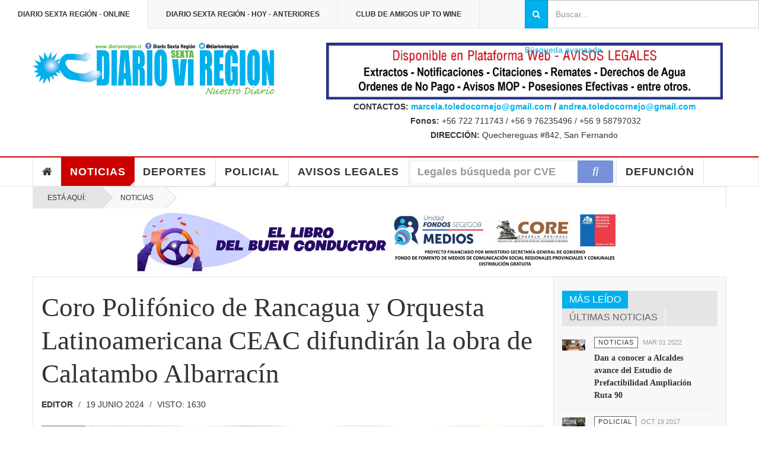

--- FILE ---
content_type: text/html; charset=utf-8
request_url: https://diariosextaregion.cl/noticias/29727-coro-polifonico-de-rancagua-y-orquesta-latinoamericana-ceac-difundiran-la-obra-de-calatambo-albarracin
body_size: 18656
content:

<!DOCTYPE html>
<html lang="es-es" dir="ltr"
	  class='layout-magazine com_content view-article itemid-139 j31 mm-hover cat-red'>
<head>
<script>
  window.dataLayer = window.dataLayer || [];
  function gtag(){dataLayer.push(arguments);}
  gtag('js', new Date());

  gtag('config', 'G-2X6PJLZQH9');
</script>
<script src='https://kit.fontawesome.com/0496f3a77c.js' crossorigin='anonymous'></script>
<link rel='stylesheet' href='https://www.w3schools.com/w3css/4/w3.css'> 
	<base href="https://diariosextaregion.cl/noticias/29727-coro-polifonico-de-rancagua-y-orquesta-latinoamericana-ceac-difundiran-la-obra-de-calatambo-albarracin" />
	<meta http-equiv="content-type" content="text/html; charset=utf-8" />
	<meta name="keywords" content="san fernando, sexta, región, o'higgins, rancagua, noticias, news, pichilemu, santa cruz, chimbarongo" />
	<meta name="author" content="Editor" />
	<meta name="description" content="Diario VI Región es un periódico matutino chileno, de carácter regional, distribuido en la Región del Libertador Bernardo O'Higgins.
Fue fundado el 1 de mayo de 1952 por el sanfernandino Ramón Morales Moraga como La Región. El 17 de mayo de 1997 cambió su nombre a Diario VI Región." />
	<title>Coro Polifónico de Rancagua y Orquesta Latinoamericana CEAC difundirán la obra de Calatambo Albarracín</title>
	<link href="/templates/ja_teline_v/favicon.ico" rel="shortcut icon" type="image/vnd.microsoft.icon" />
	<link href="/templates/ja_teline_v/local/css/themes/wrk/bootstrap.css" rel="stylesheet" type="text/css" />
	<link href="/index.php?option=com_ajax&plugin=arktypography&format=json" rel="stylesheet" type="text/css" />
	<link href="/plugins/system/jce/css/content.css?c2b3f7f950f353467fd7887a789ffecc" rel="stylesheet" type="text/css" />
	<link href="/templates/system/css/system.css" rel="stylesheet" type="text/css" />
	<link href="/templates/ja_teline_v/local/css/themes/wrk/legacy-grid.css" rel="stylesheet" type="text/css" />
	<link href="/plugins/system/t3/base-bs3/fonts/font-awesome/css/font-awesome.min.css" rel="stylesheet" type="text/css" />
	<link href="/templates/ja_teline_v/local/css/themes/wrk/template.css" rel="stylesheet" type="text/css" />
	<link href="/templates/ja_teline_v/local/css/themes/wrk/megamenu.css" rel="stylesheet" type="text/css" />
	<link href="/templates/ja_teline_v/local/css/themes/wrk/off-canvas.css" rel="stylesheet" type="text/css" />
	<link href="/templates/ja_teline_v/fonts/font-awesome/css/font-awesome.min.css" rel="stylesheet" type="text/css" />
	<link href="/templates/ja_teline_v/local/css/themes/wrk/custom.css" rel="stylesheet" type="text/css" />
	<link href="/templates/ja_teline_v/local/css/themes/wrk/home.css" rel="stylesheet" type="text/css" />
	<link href="https://diariosextaregion.cl/media/editors/arkeditor/css/squeezebox.css" rel="stylesheet" type="text/css" />
	<link href="/templates/ja_teline_v/local/acm/events/css/themes/wrk/style.css" rel="stylesheet" type="text/css" />
	<link href="/media/jui/css/chosen.css?c2b3f7f950f353467fd7887a789ffecc" rel="stylesheet" type="text/css" />
	<link href="/media/com_finder/css/finder.css?c2b3f7f950f353467fd7887a789ffecc" rel="stylesheet" type="text/css" />
	<script type="application/json" class="joomla-script-options new">{"csrf.token":"27f09609cb45a405e745ccdfc3ce3513","system.paths":{"root":"","base":""}}</script>
	<script src="/media/jui/js/jquery.min.js?c2b3f7f950f353467fd7887a789ffecc" type="text/javascript"></script>
	<script src="/media/jui/js/jquery-noconflict.js?c2b3f7f950f353467fd7887a789ffecc" type="text/javascript"></script>
	<script src="/media/jui/js/jquery-migrate.min.js?c2b3f7f950f353467fd7887a789ffecc" type="text/javascript"></script>
	<script src="/plugins/system/t3/base-bs3/bootstrap/js/bootstrap.js?c2b3f7f950f353467fd7887a789ffecc" type="text/javascript"></script>
	<script src="/media/system/js/core.js?c2b3f7f950f353467fd7887a789ffecc" type="text/javascript"></script>
	<script src="/plugins/system/t3/base-bs3/js/jquery.tap.min.js" type="text/javascript"></script>
	<script src="/plugins/system/t3/base-bs3/js/off-canvas.js" type="text/javascript"></script>
	<script src="/plugins/system/t3/base-bs3/js/script.js" type="text/javascript"></script>
	<script src="/plugins/system/t3/base-bs3/js/menu.js" type="text/javascript"></script>
	<script src="/t3-assets/js/js-9e50a.js?t=254" type="text/javascript"></script>
	<script src="https://diariosextaregion.cl/media/editors/arkeditor/js/jquery.easing.min.js" type="text/javascript"></script>
	<script src="https://diariosextaregion.cl/media/editors/arkeditor/js/squeezebox.min.js" type="text/javascript"></script>
	<script src="/templates/ja_teline_v/acm/events/js/script.js" type="text/javascript"></script>
	<script src="/media/jui/js/chosen.jquery.min.js?c2b3f7f950f353467fd7887a789ffecc" type="text/javascript"></script>
	<script type="text/javascript">
(function(d){
					  var js, id = 'powr-js', ref = d.getElementsByTagName('script')[0];
					  if (d.getElementById(id)) {return;}
					  js = d.createElement('script'); js.id = id; js.async = true;
					  js.src = 'https://diariosextaregion.cl/plugins/content/powrshortcodes/powr_joomla.js';
					  js.setAttribute('powr-token','779rzRQr4w1632959088');
					  js.setAttribute('external-type','joomla');
					  ref.parentNode.insertBefore(js, ref);
					}(document));
	var ja_base_uri = "";
(function()
				{
					if(typeof jQuery == 'undefined')
						return;
					
					jQuery(function($)
					{
						if($.fn.squeezeBox)
						{
							$( 'a.modal' ).squeezeBox({ parse: 'rel' });
				
							$( 'img.modal' ).each( function( i, el )
							{
								$(el).squeezeBox({
									handler: 'image',
									url: $( el ).attr( 'src' )
								});
							})
						}
						else if(typeof(SqueezeBox) !== 'undefined')
						{
							$( 'img.modal' ).each( function( i, el )
							{
								SqueezeBox.assign( el, 
								{
									handler: 'image',
									url: $( el ).attr( 'src' )
								});
							});
						}
						
						function jModalClose() 
						{
							if(typeof(SqueezeBox) == 'object')
								SqueezeBox.close();
							else
								ARK.squeezeBox.close();
						}
					
					});
				})();jQuery(function($){ initTooltips(); $("body").on("subform-row-add", initTooltips); function initTooltips (event, container) { container = container || document;$(container).find(".hasTooltip").tooltip({"html": true,"container": "body"});} });
	jQuery(function ($) {
		initChosen();
		$("body").on("subform-row-add", initChosen);

		function initChosen(event, container)
		{
			container = container || document;
			$(container).find(".advancedSelect").chosen({"disable_search_threshold":10,"search_contains":true,"allow_single_deselect":true,"placeholder_text_multiple":"Escriba o seleccione algunas opciones","placeholder_text_single":"Selecione una opci\u00f3n","no_results_text":"Sin resultados que coincidan"});
		}
	});
	jQuery(function($){ initTooltips(); $("body").on("subform-row-add", initTooltips); function initTooltips (event, container) { container = container || document;$(container).find(".hasTooltip").tooltip({"html": true,"container": "body"});} });
jQuery(document).ready(function() {
	var value, searchword = jQuery('#mod-finder-searchword305');

		// Get the current value.
		value = searchword.val();

		// If the current value equals the default value, clear it.
		searchword.on('focus', function ()
		{
			var el = jQuery(this);

			if (el.val() === 'Buscar...')
			{
				el.val('');
			}
		});

		// If the current value is empty, set the previous value.
		searchword.on('blur', function ()
		{
			var el = jQuery(this);

			if (!el.val())
			{
				el.val(value);
			}
		});

		jQuery('#mod-finder-searchform305').on('submit', function (e)
		{
			e.stopPropagation();
			var advanced = jQuery('#mod-finder-advanced305');

			// Disable select boxes with no value selected.
			if (advanced.length)
			{
				advanced.find('select').each(function (index, el)
				{
					var el = jQuery(el);

					if (!el.val())
					{
						el.attr('disabled', 'disabled');
					}
				});
			}
		});});
	</script>
	<link rel="manifest" href="/index.php?option=com_ajax&plugin=joocialWebpushManifest&format=raw">
	<!-- Global Site Tag (gtag.js) - Google Analytics -->
			<script async src="https://www.googletagmanager.com/gtag/js?id=G-2X6PJLZQH9"></script>
			<script>
			  window.dataLayer = window.dataLayer || [];
			  function gtag(){dataLayer.push(arguments);}
			  gtag('js', new Date());
			  gtag('config', 'G-2X6PJLZQH9' );
			</script>

	
<!-- META FOR IOS & HANDHELD -->
	<meta name="viewport" content="width=device-width, initial-scale=1.0, maximum-scale=1.0, user-scalable=no"/>
	<style type="text/stylesheet">
		@-webkit-viewport   { width: device-width; }
		@-moz-viewport      { width: device-width; }
		@-ms-viewport       { width: device-width; }
		@-o-viewport        { width: device-width; }
		@viewport           { width: device-width; }
	</style>
	<script type="text/javascript">
		//<![CDATA[
		if (navigator.userAgent.match(/IEMobile\/10\.0/)) {
			var msViewportStyle = document.createElement("style");
			msViewportStyle.appendChild(
				document.createTextNode("@-ms-viewport{width:auto!important}")
			);
			document.getElementsByTagName("head")[0].appendChild(msViewportStyle);
		}
		//]]>
	</script>
<meta name="HandheldFriendly" content="true"/>
<meta name="apple-mobile-web-app-capable" content="YES"/>
<!-- //META FOR IOS & HANDHELD -->



<!-- GOOGLE FONTS -->
<link href='http://fonts.googleapis.com/css?family=Roboto:400,400italic,300,300italic,700,700italic' rel='stylesheet' type='text/css'>
<link href='http://fonts.googleapis.com/css?family=Roboto+Slab:400,300,700' rel='stylesheet' type='text/css'>
<link href='http://fonts.googleapis.com/css?family=Roboto+Condensed:700,400' rel='stylesheet' type='text/css'>
<!--//GOOGLE FONTS -->


<!-- Le HTML5 shim and media query for IE8 support -->
<!--[if lt IE 9]>
<script src="//html5shim.googlecode.com/svn/trunk/html5.js"></script>
<script type="text/javascript" src="/plugins/system/t3/base-bs3/js/respond.min.js"></script>
<![endif]-->

<!-- You can add Google Analytics here or use T3 Injection feature -->
<!-- Go to www.addthis.com/dashboard to customize your tools -->
<!--[if (!IE 8)&(!IE 9)]> -->
<script type="text/javascript" src="//s7.addthis.com/js/300/addthis_widget.js#pubid=ra-548fde827970ba6d" async="async"></script>
<!-- <![endif]-->

<style>
div.contenedor {
float:left;
width:25%;
box-sizing: border-box;
padding: 0 6px;
}
div.mes{
padding-top:15px;
padding-bottom: 15px;
text-align:center;
font-size:18;
}
</style>
<style>
@media only screen and (max-width: 700px){
div.contenedor {
width: 33%;
}
div.mes{
font-size: 16px;
padding-top: 15px;
padding-bottom:15px;
text-align: center;
}
}
</style>
<style>
@media only screen and (max-width: 400px){
div.contenedor {
width: 50%;
}
div.mes{
font-size: 16px;
padding-top: 15px;
padding-bottom:15px;
text-align: center;
}
}
</style>
<noscript>
    <style>
        img.jch-lazyload, iframe.jch-lazyload{
            display: none;
        }
    </style>
</noscript>
		<script src="/media/com_jchoptimize/cache/js/8f140341c3b2a1c768db6569dee013fa7671b3dca932f87409eb2ecdc491ad1c.js" async></script>





	</head>

<body>

<div class="t3-wrapper"> <!-- Need this wrapper for off-canvas menu. Remove if you don't use of-canvas -->

  
	<!-- TOPBAR -->
	<div class="t3-topbar">

		<div class="top-left">
			<nav class="t3-topnav">
				<ul class="nav  nav-pills nav-stacked ">
<li class="item-113"><a class="nav-icon nav-magazine" href="/" >Diario Sexta Región - Online</a></li><li class="item-145"><a href="/diario-impreso" >Diario Sexta Región - Hoy - Anteriores</a></li><li class="item-342"><a href="/club-de-amigos-up-to-wine" >Club de Amigos Up to Wine</a></li></ul>

			</nav>
		</div>

		<div class="top-right">
			
<div "module-search">
	<form id="mod-finder-searchform305" action="/component/finder/search" method="get" class="form-search" role="search">
		<button class="btn btn-primary hasTooltip module-search" style="padding-left: 12px" type="submit" title="Ir"><span class="icon-search icon-white"></span></button><input type="text" name="q" id="mod-finder-searchword305" class="search-query input-medium" size="40" value="" placeholder="Buscar..." style="height: 48px" />
							<br />
			<a href="/component/finder/search">Búsqueda avanzada</a>
				<input type="hidden" name="Itemid" value="217" />	</form>
</div>

		</div>

	</div>

			<script>
			(function ($) {
				$('.t3-topnav li.item-113').addClass('active');
			})(jQuery);
		</script>
		<!-- //TOP BAR -->


	
<!-- HEADER -->
<header id="t3-header" class="t3-header">
	<div class="container">
		<div class="row">

			<div class="col-md-5 header-left">

				<!-- OFF CANVAS TOGGLE -->
				
<button class="btn btn-default off-canvas-toggle" type="button" data-pos="left" data-nav="#t3-off-canvas" data-effect="off-canvas-effect-4">
  <i class="fa fa-bars"></i>
</button>

<div id="t3-off-canvas" class="t3-off-canvas">

  <div class="t3-off-canvas-header">
    <h2 class="t3-off-canvas-header-title">Sidebar</h2>
    <button type="button" class="close" data-dismiss="modal" aria-hidden="true">&times;</button>
  </div>

  <div class="t3-off-canvas-body">
    <div class="t3-module module " id="Mod216"><div class="module-inner"><div class="module-ct"><ul class="nav  nav-pills nav-stacked ">
<li class="item-113"><a class="nav-icon nav-magazine" href="/" >Diario Sexta Región - Online</a></li><li class="item-145"><a href="/diario-impreso" >Diario Sexta Región - Hoy - Anteriores</a></li><li class="item-342"><a href="/club-de-amigos-up-to-wine" >Club de Amigos Up to Wine</a></li></ul>
</div></div></div><div class="t3-module module " id="Mod217"><div class="module-inner"><h3 class="module-title "><span>Menú</span></h3><div class="module-ct"><ul class="nav  nav-pills nav-stacked ">
<li class="item-151">	<a href="/" >Inicio</a></li><li class="item-139 current active"><a href="/noticias" >Noticias</a></li><li class="item-142"><a href="/deportes" >Deportes</a></li><li class="item-108"><a href="/policial" >Policial</a></li><li class="item-147"><a href="/avisos-legales" >Avisos Legales</a></li><li class="item-353 divider"><span class="separator"> 


<script src="https://kit.fontawesome.com/b99e675b6e.js"></script>
    <style>
        @import url('https://fonts.googleapis.com/css2?family=Noto+Sans:ital,wght@1,700&display=swap');
         
        .search_container{
            width:350px;
            height:48px;
            background:#f8f8f8;
}

        .search_container .input {
            border: 0;
            outline: none;
            color: #8b7d77;
        }

        .search_wrap {
            width: 100%;
            margin:  auto;
            height: 48px;
      }

            .search_wrap .search_box {
                position: relative;
                width: 340px;
                height: 38px;
                top:5px;
                left:5px;
            }

                .search_wrap .search_box .input {
                    position: absolute;
                    top: 0;
                    left: 0;
                    width: 100%;
                    height: 100%;
                    padding: 10px;
                    border-radius: 3px;
                    font-size: 18px;
                    padding-right: 80px;
                }

                .search_wrap .search_box .btn {
                    position: absolute;
                    top: 0;
                    right: 0;
                    width: 60px;
                    height: 100%;
                    background: #7690da;
                    z-index: 1;
                    cursor: pointer;
                    border-top-right-radius: 3px;
                    border-bottom-right-radius: 3px;
                    outline: none;
                    border-style: none;
                }

                    .search_wrap .search_box .btn:hover {
                        background: #708bd2;
                    }

                    .search_wrap .search_box .btn.btn_common .fas {
                        position: absolute;
                        top: 50%;
                        left: 50%;
                        transform: translate(-50%,-50%);
                        color: #fff;
                        font-size: 20px;
                    }
       @media only screen and (max-width: 975px) {
        .search_container{
            width:226px;
            height:44px;
            background:#f8f8f8;
            position: relative;
            left:5%;
            }
            .search_wrap .search_box {
                position: relative;
                width: 216px;
                height: 34px;
                top:5px;
                left:5px;
            }
              .search_wrap .search_box .input {
                        font-size: 14px;
            }
             .search_wrap .search_box .btn {
                width: 40px;
}
             .search_wrap .search_box .input {
                 padding-right: 50px;            
}
}
    </style>
    <script src="https://kit.fontawesome.com/0496f3a77c.js" crossorigin="anonymous"></script>
        <div class="search_container">
            <div class="search_wrap">
                <div class="search_box">
                    <form method="post">
                        <input type="text" name="searchcode" class="input" placeholder="Legales búsqueda por CVE" />
                        <button type="submit" name="submit" class="btn btn_common">
                            <i class="fas fa-search"></i>
                        </button>
                    </form>
                </div>
            </div>
        </div></span>
</li><li class="item-144"><a href="/obituario" >Defunción</a></li></ul>
</div></div></div>
  </div>

</div>

				<!-- // OFF CANVAS TOGGLE -->

				<!-- LOGO -->
				<div class="logo">
					<div class="logo-image logo-control">
						<a href="/" title="Diario VI Región">
															<img class="logo-img jch-lazyload" src="[data-uri]" data-src="/images/logo-diario-top.png" alt="Diario VI Región" /><noscript><img class="logo-img" src="/images/logo-diario-top.png" alt="Diario VI Región" /></noscript>
																						<img class="logo-img-sm jch-lazyload" src="[data-uri]" data-src="/images/logo-small.gif" alt="Diario VI Región" /><noscript><img class="logo-img-sm" src="/images/logo-small.gif" alt="Diario VI Región" /></noscript>
														<span>Diario VI Región</span>
						</a>
						<small class="site-slogan">Diario VI Región :: Nuestro Diario</small>
					</div>
				</div>
				<!-- //LOGO -->

			</div>

			<!-- HEADER RIGHT -->
			<div class="col-md-7 header-right">
				<div class="header-right-inner">

					<div class="col trending ">
						
<div class="row magazine-featured events-featured">

	<div class="col magazine-featured-items">
		
		
	</div>
	<!-- //Left Column -->

</div>

<div class="custom"  >
	<p style="text-align: center;"><a href="/index.php/avisos-legales" target="_blank" rel="noopener noreferrer"><img class="jch-lazyload" src="[data-uri]" data-src="/images/banners/Banners_Avisos_Legales.jpg" alt="" width="669" height="96" /><noscript><img src="/images/banners/Banners_Avisos_Legales.jpg" alt="" width="669" height="96" /></noscript></a></p>
<p style="text-align: center;"><strong>CONTACTOS: <a href="mailto:marcela.toledocornejo@gmail.com">marcela.toledocornejo@gmail.com</a> / <a href="mailto:andrea.toledocornejo@gmail.com">andrea.toledocornejo@gmail.com</a></strong></p>
<p style="text-align: center;"><strong> Fonos: </strong>+56 722 711743 / +56 9 76235496 / +56 9 58797032</p>
<p style="text-align: center;"><strong>DIRECCIÓN:</strong> Quechereguas #842, San Fernando</p></div>

					</div>



					
				</div>
			</div>
			<!-- // HEADER RIGHT -->

		</div>
	</div>
</header>
<!-- // HEADER -->


  
<!-- MAIN NAVIGATION -->
<nav id="t3-mainnav" class="wrap navbar navbar-default t3-mainnav">
	<div class="container">

		<!-- Brand and toggle get grouped for better mobile display -->
		<div class="navbar-header">
					</div>

		
		<div class="t3-navbar navbar-collapse collapse">
			<div  class="t3-megamenu animate slide"  data-duration="400" data-responsive="true">
<ul itemscope itemtype="http://www.schema.org/SiteNavigationElement" class="nav navbar-nav level0">
<li itemprop='name' class="item-home" data-id="151" data-level="1" data-class="item-home" data-xicon="fa fa-home">
<a itemprop='url' class="" href="/"   data-target="#"><span class="fa fa-home"></span>Inicio</a>

</li>
<li itemprop='name' class="current active dropdown mega mega-align-justify sub-hidden-collapse" data-id="139" data-level="1" data-alignsub="justify" data-hidewcol="1">
<a itemprop='url' class=" dropdown-toggle" href="/noticias"   data-target="#" data-toggle="dropdown">Noticias <em class="caret"></em></a>

<div class="nav-child dropdown-menu mega-dropdown-menu col-xs-12"  ><div class="mega-dropdown-inner">
<div class="row">
<div class="col-xs-12 mega-col-module mega-right" data-width="12" data-position="146" data-class="mega-right"><div class="mega-inner">
<div class="t3-module module " id="Mod146"><div class="module-inner"><h3 class="module-title "><span>Últimas Noticias</span></h3><div class="module-ct"><div class="section-inner ">

    <div class="category-module magazine-links">
        <ul class="item-list grid-view">
                                      <li class="item">
                    <div class="magazine-item link-item">
	<div class="col col-media">
		
<div class="pull-left item-image">

      <a href="/noticias/35713-sernameg-inicio-convocatoria-para-programa-mujer-emprende-2026" title="">
      <span itemprop="image" itemscope itemtype="https://schema.org/ImageObject">
	   <img class="jch-lazyload"  src="[data-uri]" data-src="/media/jact/small/images/2026/01_enero/91_SernamEG_inicio_la_convocatoria_para_el_Programa_Mujer_Emprende.png" alt="" itemprop="url"/><noscript><img  src="/media/jact/small/images/2026/01_enero/91_SernamEG_inicio_la_convocatoria_para_el_Programa_Mujer_Emprende.png" alt="" itemprop="url"/></noscript>
     <meta itemprop="height" content="auto" />
     <meta itemprop="width" content="auto" />
    </span>
      </a>
    
  </div>
	</div>

	<div class="col col-content">
					<aside class="article-aside">
							<span class="category-name cat-red" title="Categoría: ">
				<a href="/noticias" ><span itemprop="genre">Noticias</span></a>			</span>					<dl class="article-info muted">

		
			<dt class="article-info-term">
													Detalles							</dt>
      <dd class="hidden"></dd>
			
			
			
										<dd class="published">
				<i class="icon-calendar"></i>
				<time datetime="2026-01-27T15:01:56-03:00" itemprop="datePublished">
					Ene 27 2026				</time>
			</dd>			
					
					
			
						</dl>
			</aside>
		
		
			<div class="article-title">

							<h3 itemprop="name">
											<a href="/noticias/35713-sernameg-inicio-convocatoria-para-programa-mujer-emprende-2026" itemprop="url">
						SernamEG inició convocatoria para Programa Mujer Emprende 2026</a>
									</h3>
			
											</div>
	
			</div>
</div>                </li>
                            <li class="item">
                    <div class="magazine-item link-item">
	<div class="col col-media">
		
<div class="pull-left item-image">

      <a href="/noticias/35712-sence-e-indap-certifican-a-productores-de-o-higgins-en-manejo-de-plaguicidas-y-comercializacion-rural" title="">
      <span itemprop="image" itemscope itemtype="https://schema.org/ImageObject">
	   <img class="jch-lazyload"  src="[data-uri]" data-src="/media/jact/small/images/2026/01_enero/111_SENCE_e_Indap_certifican_a_productores_de_OHiggins_en_manejo_de_plaguicidas_y_comercializacion_rural_2.jpeg" alt="" itemprop="url"/><noscript><img  src="/media/jact/small/images/2026/01_enero/111_SENCE_e_Indap_certifican_a_productores_de_OHiggins_en_manejo_de_plaguicidas_y_comercializacion_rural_2.jpeg" alt="" itemprop="url"/></noscript>
     <meta itemprop="height" content="auto" />
     <meta itemprop="width" content="auto" />
    </span>
      </a>
    
  </div>
	</div>

	<div class="col col-content">
					<aside class="article-aside">
							<span class="category-name cat-red" title="Categoría: ">
				<a href="/noticias" ><span itemprop="genre">Noticias</span></a>			</span>					<dl class="article-info muted">

		
			<dt class="article-info-term">
													Detalles							</dt>
      <dd class="hidden"></dd>
			
			
			
										<dd class="published">
				<i class="icon-calendar"></i>
				<time datetime="2026-01-27T15:00:31-03:00" itemprop="datePublished">
					Ene 27 2026				</time>
			</dd>			
					
					
			
						</dl>
			</aside>
		
		
			<div class="article-title">

							<h3 itemprop="name">
											<a href="/noticias/35712-sence-e-indap-certifican-a-productores-de-o-higgins-en-manejo-de-plaguicidas-y-comercializacion-rural" itemprop="url">
						SENCE e Indap certifican a productores de O’Higgins en manejo de plaguicidas y comercialización rural</a>
									</h3>
			
											</div>
	
			</div>
</div>                </li>
                            <li class="item">
                    <div class="magazine-item link-item">
	<div class="col col-media">
		
<div class="pull-left item-image">

      <a href="/noticias/35711-hospital-de-rengo-capacita-y-certifica-a-cuidadoras-de-personas-con-dependencia" title="">
      <span itemprop="image" itemscope itemtype="https://schema.org/ImageObject">
	   <img class="jch-lazyload"  src="[data-uri]" data-src="/media/jact/small/images/2026/01_enero/121_Taller_Cuidadores_HR_3.jpeg" alt="" itemprop="url"/><noscript><img  src="/media/jact/small/images/2026/01_enero/121_Taller_Cuidadores_HR_3.jpeg" alt="" itemprop="url"/></noscript>
     <meta itemprop="height" content="auto" />
     <meta itemprop="width" content="auto" />
    </span>
      </a>
    
  </div>
	</div>

	<div class="col col-content">
					<aside class="article-aside">
							<span class="category-name cat-red" title="Categoría: ">
				<a href="/noticias" ><span itemprop="genre">Noticias</span></a>			</span>					<dl class="article-info muted">

		
			<dt class="article-info-term">
													Detalles							</dt>
      <dd class="hidden"></dd>
			
			
			
										<dd class="published">
				<i class="icon-calendar"></i>
				<time datetime="2026-01-27T14:58:54-03:00" itemprop="datePublished">
					Ene 27 2026				</time>
			</dd>			
					
					
			
						</dl>
			</aside>
		
		
			<div class="article-title">

							<h3 itemprop="name">
											<a href="/noticias/35711-hospital-de-rengo-capacita-y-certifica-a-cuidadoras-de-personas-con-dependencia" itemprop="url">
						Hospital de Rengo capacita y certifica a cuidadoras de personas con dependencia</a>
									</h3>
			
											</div>
	
			</div>
</div>                </li>
                            <li class="item">
                    <div class="magazine-item link-item">
	<div class="col col-media">
		
<div class="pull-left item-image">

      <a href="/noticias/35710-unidad-grd-fortalece-su-rol-asesor-en-gestion-estrategica-de-hospital-de-san-fernando" title="">
      <span itemprop="image" itemscope itemtype="https://schema.org/ImageObject">
	   <img class="jch-lazyload"  src="[data-uri]" data-src="/media/jact/small/images/2026/01_enero/101_Que_es_el_GRD_y_cual_es_su_importancia_2.jpg" alt="" itemprop="url"/><noscript><img  src="/media/jact/small/images/2026/01_enero/101_Que_es_el_GRD_y_cual_es_su_importancia_2.jpg" alt="" itemprop="url"/></noscript>
     <meta itemprop="height" content="auto" />
     <meta itemprop="width" content="auto" />
    </span>
      </a>
    
  </div>
	</div>

	<div class="col col-content">
					<aside class="article-aside">
							<span class="category-name cat-red" title="Categoría: ">
				<a href="/noticias" ><span itemprop="genre">Noticias</span></a>			</span>					<dl class="article-info muted">

		
			<dt class="article-info-term">
													Detalles							</dt>
      <dd class="hidden"></dd>
			
			
			
										<dd class="published">
				<i class="icon-calendar"></i>
				<time datetime="2026-01-27T14:56:58-03:00" itemprop="datePublished">
					Ene 27 2026				</time>
			</dd>			
					
					
			
						</dl>
			</aside>
		
		
			<div class="article-title">

							<h3 itemprop="name">
											<a href="/noticias/35710-unidad-grd-fortalece-su-rol-asesor-en-gestion-estrategica-de-hospital-de-san-fernando" itemprop="url">
						Unidad GRD fortalece su rol asesor en gestión estratégica de Hospital de San Fernando</a>
									</h3>
			
											</div>
	
			</div>
</div>                </li>
                            <li class="item">
                    <div class="magazine-item link-item">
	<div class="col col-media">
		
<div class="pull-left item-image">

      <a href="/noticias/35709-tgr-inicia-pago-de-segunda-cuota-deuda-historica-a-profesores" title="">
      <span itemprop="image" itemscope itemtype="https://schema.org/ImageObject">
	   <img class="jch-lazyload"  src="[data-uri]" data-src="/media/jact/small/images/2026/01_enero/unnamed.png" alt="" itemprop="url"/><noscript><img  src="/media/jact/small/images/2026/01_enero/unnamed.png" alt="" itemprop="url"/></noscript>
     <meta itemprop="height" content="auto" />
     <meta itemprop="width" content="auto" />
    </span>
      </a>
    
  </div>
	</div>

	<div class="col col-content">
					<aside class="article-aside">
							<span class="category-name cat-red" title="Categoría: ">
				<a href="/noticias" ><span itemprop="genre">Noticias</span></a>			</span>					<dl class="article-info muted">

		
			<dt class="article-info-term">
													Detalles							</dt>
      <dd class="hidden"></dd>
			
			
			
										<dd class="published">
				<i class="icon-calendar"></i>
				<time datetime="2026-01-27T14:55:21-03:00" itemprop="datePublished">
					Ene 27 2026				</time>
			</dd>			
					
					
			
						</dl>
			</aside>
		
		
			<div class="article-title">

							<h3 itemprop="name">
											<a href="/noticias/35709-tgr-inicia-pago-de-segunda-cuota-deuda-historica-a-profesores" itemprop="url">
						TGR inicia pago de segunda cuota deuda histórica a profesores</a>
									</h3>
			
											</div>
	
			</div>
</div>                </li>
                            <li class="item">
                    <div class="magazine-item link-item">
	<div class="col col-media">
		
<div class="pull-left item-image">

      <a href="/noticias/35704-san-fernando-entrego-ayuda-solidaria-a-familias-afectadas-por-incendios-en-el-biobio-y-nuble" title="">
      <span itemprop="image" itemscope itemtype="https://schema.org/ImageObject">
	   <img class="jch-lazyload"  src="[data-uri]" data-src="/media/jact/small/images/2026/01_enero/31_San_Fernando_entrega_ayuda_solidaria_a_familias_afectadas_por_incendios_en_el_Biobio_y_Nuble_3.jpg" alt="" itemprop="url"/><noscript><img  src="/media/jact/small/images/2026/01_enero/31_San_Fernando_entrega_ayuda_solidaria_a_familias_afectadas_por_incendios_en_el_Biobio_y_Nuble_3.jpg" alt="" itemprop="url"/></noscript>
     <meta itemprop="height" content="auto" />
     <meta itemprop="width" content="auto" />
    </span>
      </a>
    
  </div>
	</div>

	<div class="col col-content">
					<aside class="article-aside">
							<span class="category-name cat-red" title="Categoría: ">
				<a href="/noticias" ><span itemprop="genre">Noticias</span></a>			</span>					<dl class="article-info muted">

		
			<dt class="article-info-term">
													Detalles							</dt>
      <dd class="hidden"></dd>
			
			
			
										<dd class="published">
				<i class="icon-calendar"></i>
				<time datetime="2026-01-27T14:46:22-03:00" itemprop="datePublished">
					Ene 27 2026				</time>
			</dd>			
					
					
			
						</dl>
			</aside>
		
		
			<div class="article-title">

							<h3 itemprop="name">
											<a href="/noticias/35704-san-fernando-entrego-ayuda-solidaria-a-familias-afectadas-por-incendios-en-el-biobio-y-nuble" itemprop="url">
						San Fernando entregó ayuda solidaria a familias afectadas por incendios en el Biobío y Ñuble</a>
									</h3>
			
											</div>
	
			</div>
</div>                </li>
                            <li class="item">
                    <div class="magazine-item link-item">
	<div class="col col-media">
		
<div class="pull-left item-image">

      <a href="/noticias/35703-sag-llama-a-informarse-ante-nueva-obligacion-de-avisar-aplicaciones-de-plaguicidas-toxicos-para-las-abejas" title="">
      <span itemprop="image" itemscope itemtype="https://schema.org/ImageObject">
	   <img class="jch-lazyload"  src="[data-uri]" data-src="/media/jact/small/images/2026/01_enero/21_SAG_llama_a_informarse_ante_nueva_obligacion_1.jpg" alt="" itemprop="url"/><noscript><img  src="/media/jact/small/images/2026/01_enero/21_SAG_llama_a_informarse_ante_nueva_obligacion_1.jpg" alt="" itemprop="url"/></noscript>
     <meta itemprop="height" content="auto" />
     <meta itemprop="width" content="auto" />
    </span>
      </a>
    
  </div>
	</div>

	<div class="col col-content">
					<aside class="article-aside">
							<span class="category-name cat-red" title="Categoría: ">
				<a href="/noticias" ><span itemprop="genre">Noticias</span></a>			</span>					<dl class="article-info muted">

		
			<dt class="article-info-term">
													Detalles							</dt>
      <dd class="hidden"></dd>
			
			
			
										<dd class="published">
				<i class="icon-calendar"></i>
				<time datetime="2026-01-27T14:44:12-03:00" itemprop="datePublished">
					Ene 27 2026				</time>
			</dd>			
					
					
			
						</dl>
			</aside>
		
		
			<div class="article-title">

							<h3 itemprop="name">
											<a href="/noticias/35703-sag-llama-a-informarse-ante-nueva-obligacion-de-avisar-aplicaciones-de-plaguicidas-toxicos-para-las-abejas" itemprop="url">
						SAG llama a informarse ante nueva obligación de avisar aplicaciones de plaguicidas tóxicos para las abejas</a>
									</h3>
			
											</div>
	
			</div>
</div>                </li>
                            <li class="item">
                    <div class="magazine-item link-item">
	<div class="col col-media">
		
<div class="pull-left item-image">

      <a href="/noticias/35697-isl-o-higgins-refuerza-la-prevencion-de-incendios-forestales-con-visitas-a-empresas-de-marchiguee-y-las-cabras" title="">
      <span itemprop="image" itemscope itemtype="https://schema.org/ImageObject">
	   <img class="jch-lazyload"  src="[data-uri]" data-src="/media/jact/small/images/2026/01_enero/121_Campana_Incendios_3.jpg" alt="" itemprop="url"/><noscript><img  src="/media/jact/small/images/2026/01_enero/121_Campana_Incendios_3.jpg" alt="" itemprop="url"/></noscript>
     <meta itemprop="height" content="auto" />
     <meta itemprop="width" content="auto" />
    </span>
      </a>
    
  </div>
	</div>

	<div class="col col-content">
					<aside class="article-aside">
							<span class="category-name cat-red" title="Categoría: ">
				<a href="/noticias" ><span itemprop="genre">Noticias</span></a>			</span>					<dl class="article-info muted">

		
			<dt class="article-info-term">
													Detalles							</dt>
      <dd class="hidden"></dd>
			
			
			
										<dd class="published">
				<i class="icon-calendar"></i>
				<time datetime="2026-01-26T15:31:35-03:00" itemprop="datePublished">
					Ene 26 2026				</time>
			</dd>			
					
					
			
						</dl>
			</aside>
		
		
			<div class="article-title">

							<h3 itemprop="name">
											<a href="/noticias/35697-isl-o-higgins-refuerza-la-prevencion-de-incendios-forestales-con-visitas-a-empresas-de-marchiguee-y-las-cabras" itemprop="url">
						ISL O’Higgins refuerza la prevención de incendios forestales con visitas a empresas de Marchigüe y Las Cabras</a>
									</h3>
			
											</div>
	
			</div>
</div>                </li>
                            <li class="item">
                    <div class="magazine-item link-item">
	<div class="col col-media">
		
<div class="pull-left item-image">

      <a href="/noticias/35696-mop-informa-record-en-control-por-uso-indebido-del-agua-mas-de-8-mil-fiscalizaciones-entre-2022-y-2025" title="">
      <span itemprop="image" itemscope itemtype="https://schema.org/ImageObject">
	   <img class="jch-lazyload"  src="[data-uri]" data-src="/media/jact/small/images/2026/01_enero/91_MOP_informa_record_de_fiscalizaciones_por_uso_indebido_del_agua_2.jpg" alt="" itemprop="url"/><noscript><img  src="/media/jact/small/images/2026/01_enero/91_MOP_informa_record_de_fiscalizaciones_por_uso_indebido_del_agua_2.jpg" alt="" itemprop="url"/></noscript>
     <meta itemprop="height" content="auto" />
     <meta itemprop="width" content="auto" />
    </span>
      </a>
    
  </div>
	</div>

	<div class="col col-content">
					<aside class="article-aside">
							<span class="category-name cat-red" title="Categoría: ">
				<a href="/noticias" ><span itemprop="genre">Noticias</span></a>			</span>					<dl class="article-info muted">

		
			<dt class="article-info-term">
													Detalles							</dt>
      <dd class="hidden"></dd>
			
			
			
										<dd class="published">
				<i class="icon-calendar"></i>
				<time datetime="2026-01-26T15:26:23-03:00" itemprop="datePublished">
					Ene 26 2026				</time>
			</dd>			
					
					
			
						</dl>
			</aside>
		
		
			<div class="article-title">

							<h3 itemprop="name">
											<a href="/noticias/35696-mop-informa-record-en-control-por-uso-indebido-del-agua-mas-de-8-mil-fiscalizaciones-entre-2022-y-2025" itemprop="url">
						MOP informa récord en control por uso indebido del agua: más de 8 mil fiscalizaciones entre 2022 y 2025</a>
									</h3>
			
											</div>
	
			</div>
</div>                </li>
                              </ul>
    </div>
</div>
</div></div></div>
</div></div>
</div>
</div></div>
</li>
<li itemprop='name' class="dropdown mega mega-align-justify" data-id="142" data-level="1" data-alignsub="justify">
<a itemprop='url' class=" dropdown-toggle" href="/deportes"   data-target="#" data-toggle="dropdown">Deportes <em class="caret"></em></a>

<div class="nav-child dropdown-menu mega-dropdown-menu col-xs-12"  ><div class="mega-dropdown-inner">
<div class="row">
<div class="col-xs-12 mega-col-module mega-right" data-width="12" data-position="170" data-class="mega-right"><div class="mega-inner">
<div class="t3-module module " id="Mod170"><div class="module-inner"><h3 class="module-title "><span>Últimas Noticias Deportivas</span></h3><div class="module-ct"><div class="section-inner ">

    <div class="category-module magazine-links">
        <ul class="item-list grid-view">
                                      <li class="item">
                    <div class="magazine-item link-item">
	<div class="col col-media">
		
<div class="pull-left item-image">

      <a href="/deportes/35705-deportista-hernan-moya-realizo-charlas-a-estudiantes-apoyadas-por-el-gobierno-regional" title="">
      <span itemprop="image" itemscope itemtype="https://schema.org/ImageObject">
	   <img class="jch-lazyload"  src="[data-uri]" data-src="/media/jact/small/images/2026/01_enero/51_Deportista_de_la_region_realiza_charlas_deportivas_2.jpg" alt="" itemprop="url"/><noscript><img  src="/media/jact/small/images/2026/01_enero/51_Deportista_de_la_region_realiza_charlas_deportivas_2.jpg" alt="" itemprop="url"/></noscript>
     <meta itemprop="height" content="auto" />
     <meta itemprop="width" content="auto" />
    </span>
      </a>
    
  </div>
	</div>

	<div class="col col-content">
					<aside class="article-aside">
							<span class="category-name  cat-green" title="Categoría: ">
				<a href="/deportes" ><span itemprop="genre">Deportes</span></a>			</span>					<dl class="article-info muted">

		
			<dt class="article-info-term">
													Detalles							</dt>
      <dd class="hidden"></dd>
			
			
			
										<dd class="published">
				<i class="icon-calendar"></i>
				<time datetime="2026-01-27T14:48:05-03:00" itemprop="datePublished">
					Ene 27 2026				</time>
			</dd>			
					
					
			
						</dl>
			</aside>
		
		
			<div class="article-title">

							<h3 itemprop="name">
											<a href="/deportes/35705-deportista-hernan-moya-realizo-charlas-a-estudiantes-apoyadas-por-el-gobierno-regional" itemprop="url">
						Deportista Hernán Moya realizó charlas a estudiantes apoyadas por el Gobierno Regional</a>
									</h3>
			
											</div>
	
			</div>
</div>                </li>
                            <li class="item">
                    <div class="magazine-item link-item">
	<div class="col col-media">
		
<div class="pull-left item-image">

      <a href="/deportes/35683-colchagua-cd-celebro-aniversario-con-entrega-de-terreno-para-su-nuevo-complejo-deportivo" title="">
      <span itemprop="image" itemscope itemtype="https://schema.org/ImageObject">
	   <img class="jch-lazyload"  src="[data-uri]" data-src="/media/jact/small/images/2026/01_enero/IMG-20260122-WA0013.jpg" alt="" itemprop="url"/><noscript><img  src="/media/jact/small/images/2026/01_enero/IMG-20260122-WA0013.jpg" alt="" itemprop="url"/></noscript>
     <meta itemprop="height" content="auto" />
     <meta itemprop="width" content="auto" />
    </span>
      </a>
    
  </div>
	</div>

	<div class="col col-content">
					<aside class="article-aside">
							<span class="category-name  cat-green" title="Categoría: ">
				<a href="/deportes" ><span itemprop="genre">Deportes</span></a>			</span>					<dl class="article-info muted">

		
			<dt class="article-info-term">
													Detalles							</dt>
      <dd class="hidden"></dd>
			
			
			
										<dd class="published">
				<i class="icon-calendar"></i>
				<time datetime="2026-01-22T16:12:14-03:00" itemprop="datePublished">
					Ene 22 2026				</time>
			</dd>			
					
					
			
						</dl>
			</aside>
		
		
			<div class="article-title">

							<h3 itemprop="name">
											<a href="/deportes/35683-colchagua-cd-celebro-aniversario-con-entrega-de-terreno-para-su-nuevo-complejo-deportivo" itemprop="url">
						Colchagua CD celebró aniversario con entrega de terreno para su nuevo complejo deportivo</a>
									</h3>
			
											</div>
	
			</div>
</div>                </li>
                            <li class="item">
                    <div class="magazine-item link-item">
	<div class="col col-media">
		
<div class="pull-left item-image">

      <a href="/deportes/35665-pichilemu-recibira-primer-evento-de-boxeo-interregional-del-ano" title="">
      <span itemprop="image" itemscope itemtype="https://schema.org/ImageObject">
	   <img class="jch-lazyload"  src="[data-uri]" data-src="/media/jact/small/images/2026/01_enero/61_Pichilemu_recibira_el_primer_evento_de_boxeo_interregional_del_ano.jpg" alt="" itemprop="url"/><noscript><img  src="/media/jact/small/images/2026/01_enero/61_Pichilemu_recibira_el_primer_evento_de_boxeo_interregional_del_ano.jpg" alt="" itemprop="url"/></noscript>
     <meta itemprop="height" content="auto" />
     <meta itemprop="width" content="auto" />
    </span>
      </a>
    
  </div>
	</div>

	<div class="col col-content">
					<aside class="article-aside">
							<span class="category-name  cat-green" title="Categoría: ">
				<a href="/deportes" ><span itemprop="genre">Deportes</span></a>			</span>					<dl class="article-info muted">

		
			<dt class="article-info-term">
													Detalles							</dt>
      <dd class="hidden"></dd>
			
			
			
										<dd class="published">
				<i class="icon-calendar"></i>
				<time datetime="2026-01-21T15:41:31-03:00" itemprop="datePublished">
					Ene 21 2026				</time>
			</dd>			
					
					
			
						</dl>
			</aside>
		
		
			<div class="article-title">

							<h3 itemprop="name">
											<a href="/deportes/35665-pichilemu-recibira-primer-evento-de-boxeo-interregional-del-ano" itemprop="url">
						Pichilemu recibirá primer evento de boxeo interregional del año</a>
									</h3>
			
											</div>
	
			</div>
</div>                </li>
                            <li class="item">
                    <div class="magazine-item link-item">
	<div class="col col-media">
		
<div class="pull-left item-image">

      <a href="/deportes/35643-manita-deportes-celebro-9-anos-reconociendo-a-deportistas-destacados-de-rengo" title="">
      <span itemprop="image" itemscope itemtype="https://schema.org/ImageObject">
	   <img class="jch-lazyload"  src="[data-uri]" data-src="/media/jact/small/images/2026/01_enero/Manita_Deportes_celebro_9_anos_reconociendo_a_deportistas_destacados_de_Rengo_1.jpg" alt="" itemprop="url"/><noscript><img  src="/media/jact/small/images/2026/01_enero/Manita_Deportes_celebro_9_anos_reconociendo_a_deportistas_destacados_de_Rengo_1.jpg" alt="" itemprop="url"/></noscript>
     <meta itemprop="height" content="auto" />
     <meta itemprop="width" content="auto" />
    </span>
      </a>
    
  </div>
	</div>

	<div class="col col-content">
					<aside class="article-aside">
							<span class="category-name  cat-green" title="Categoría: ">
				<a href="/deportes" ><span itemprop="genre">Deportes</span></a>			</span>					<dl class="article-info muted">

		
			<dt class="article-info-term">
													Detalles							</dt>
      <dd class="hidden"></dd>
			
			
			
										<dd class="published">
				<i class="icon-calendar"></i>
				<time datetime="2026-01-20T15:10:53-03:00" itemprop="datePublished">
					Ene 20 2026				</time>
			</dd>			
					
					
			
						</dl>
			</aside>
		
		
			<div class="article-title">

							<h3 itemprop="name">
											<a href="/deportes/35643-manita-deportes-celebro-9-anos-reconociendo-a-deportistas-destacados-de-rengo" itemprop="url">
						Manita Deportes celebró 9 años reconociendo a deportistas destacados de Rengo</a>
									</h3>
			
											</div>
	
			</div>
</div>                </li>
                            <li class="item">
                    <div class="magazine-item link-item">
	<div class="col col-media">
		
<div class="pull-left item-image">

      <a href="/deportes/35624-marcos-trincado-de-rengo-campeon-interregional-senior-zona-norte" title="">
      <span itemprop="image" itemscope itemtype="https://schema.org/ImageObject">
	   <img class="jch-lazyload"  src="[data-uri]" data-src="/media/jact/small/images/2026/01_enero/41_Marcos_Trincado_de_Rengo_es_campeon_interregional_senior_zona_norte.jpg" alt="" itemprop="url"/><noscript><img  src="/media/jact/small/images/2026/01_enero/41_Marcos_Trincado_de_Rengo_es_campeon_interregional_senior_zona_norte.jpg" alt="" itemprop="url"/></noscript>
     <meta itemprop="height" content="auto" />
     <meta itemprop="width" content="auto" />
    </span>
      </a>
    
  </div>
	</div>

	<div class="col col-content">
					<aside class="article-aside">
							<span class="category-name  cat-green" title="Categoría: ">
				<a href="/deportes" ><span itemprop="genre">Deportes</span></a>			</span>					<dl class="article-info muted">

		
			<dt class="article-info-term">
													Detalles							</dt>
      <dd class="hidden"></dd>
			
			
			
										<dd class="published">
				<i class="icon-calendar"></i>
				<time datetime="2026-01-19T14:11:11-03:00" itemprop="datePublished">
					Ene 19 2026				</time>
			</dd>			
					
					
			
						</dl>
			</aside>
		
		
			<div class="article-title">

							<h3 itemprop="name">
											<a href="/deportes/35624-marcos-trincado-de-rengo-campeon-interregional-senior-zona-norte" itemprop="url">
						Marcos Trincado de Rengo campeón interregional senior zona norte</a>
									</h3>
			
											</div>
	
			</div>
</div>                </li>
                            <li class="item">
                    <div class="magazine-item link-item">
	<div class="col col-media">
		
<div class="pull-left item-image">

      <a href="/deportes/35554-general-velasquez-esta-en-serio-riesgo-de-no-participar-en-la-segunda-division" title="">
      <span itemprop="image" itemscope itemtype="https://schema.org/ImageObject">
	   <img class="jch-lazyload"  src="[data-uri]" data-src="/media/jact/small/images/2026/01_enero/71_General_Velsquez_est_en_serio_riesgo_de_no_participar_en_la_Segunda_Divisin.jpg" alt="" itemprop="url"/><noscript><img  src="/media/jact/small/images/2026/01_enero/71_General_Velsquez_est_en_serio_riesgo_de_no_participar_en_la_Segunda_Divisin.jpg" alt="" itemprop="url"/></noscript>
     <meta itemprop="height" content="auto" />
     <meta itemprop="width" content="auto" />
    </span>
      </a>
    
  </div>
	</div>

	<div class="col col-content">
					<aside class="article-aside">
							<span class="category-name  cat-green" title="Categoría: ">
				<a href="/deportes" ><span itemprop="genre">Deportes</span></a>			</span>					<dl class="article-info muted">

		
			<dt class="article-info-term">
													Detalles							</dt>
      <dd class="hidden"></dd>
			
			
			
										<dd class="published">
				<i class="icon-calendar"></i>
				<time datetime="2026-01-07T13:50:31-03:00" itemprop="datePublished">
					Ene 07 2026				</time>
			</dd>			
					
					
			
						</dl>
			</aside>
		
		
			<div class="article-title">

							<h3 itemprop="name">
											<a href="/deportes/35554-general-velasquez-esta-en-serio-riesgo-de-no-participar-en-la-segunda-division" itemprop="url">
						General Velásquez está en serio riesgo de no participar en la Segunda División</a>
									</h3>
			
											</div>
	
			</div>
</div>                </li>
                            <li class="item">
                    <div class="magazine-item link-item">
	<div class="col col-media">
		
<div class="pull-left item-image">

      <a href="/deportes/35542-deportes-santa-cruz-comienza-a-formar-el-plantel-de-cara-al-proximo-campeonato-de-ascenso" title="">
      <span itemprop="image" itemscope itemtype="https://schema.org/ImageObject">
	   <img class="jch-lazyload"  src="[data-uri]" data-src="/media/jact/small/images/2026/01_enero/71_Refuerzos_Santa_Cruz.jpg" alt="" itemprop="url"/><noscript><img  src="/media/jact/small/images/2026/01_enero/71_Refuerzos_Santa_Cruz.jpg" alt="" itemprop="url"/></noscript>
     <meta itemprop="height" content="auto" />
     <meta itemprop="width" content="auto" />
    </span>
      </a>
    
  </div>
	</div>

	<div class="col col-content">
					<aside class="article-aside">
							<span class="category-name  cat-green" title="Categoría: ">
				<a href="/deportes" ><span itemprop="genre">Deportes</span></a>			</span>					<dl class="article-info muted">

		
			<dt class="article-info-term">
													Detalles							</dt>
      <dd class="hidden"></dd>
			
			
			
										<dd class="published">
				<i class="icon-calendar"></i>
				<time datetime="2026-01-06T14:01:27-03:00" itemprop="datePublished">
					Ene 06 2026				</time>
			</dd>			
					
					
			
						</dl>
			</aside>
		
		
			<div class="article-title">

							<h3 itemprop="name">
											<a href="/deportes/35542-deportes-santa-cruz-comienza-a-formar-el-plantel-de-cara-al-proximo-campeonato-de-ascenso" itemprop="url">
						Deportes Santa Cruz comienza a formar el plantel de cara al próximo campeonato de Ascenso</a>
									</h3>
			
											</div>
	
			</div>
</div>                </li>
                            <li class="item">
                    <div class="magazine-item link-item">
	<div class="col col-media">
		
<div class="pull-left item-image">

      <a href="/deportes/35523-clubes-de-la-segunda-division-no-iniciarian-torneo-por-discrepancias-con-la-anfp" title="">
      <span itemprop="image" itemscope itemtype="https://schema.org/ImageObject">
	   <img class="jch-lazyload"  src="[data-uri]" data-src="/media/jact/small/images/2026/01_enero/91_Clubes_de_la_Segunda_Divisin_no_iniciaran_torneo_por_discrepancias_con_la_ANFP.jpg" alt="" itemprop="url"/><noscript><img  src="/media/jact/small/images/2026/01_enero/91_Clubes_de_la_Segunda_Divisin_no_iniciaran_torneo_por_discrepancias_con_la_ANFP.jpg" alt="" itemprop="url"/></noscript>
     <meta itemprop="height" content="auto" />
     <meta itemprop="width" content="auto" />
    </span>
      </a>
    
  </div>
	</div>

	<div class="col col-content">
					<aside class="article-aside">
							<span class="category-name  cat-green" title="Categoría: ">
				<a href="/deportes" ><span itemprop="genre">Deportes</span></a>			</span>					<dl class="article-info muted">

		
			<dt class="article-info-term">
													Detalles							</dt>
      <dd class="hidden"></dd>
			
			
			
										<dd class="published">
				<i class="icon-calendar"></i>
				<time datetime="2025-12-31T13:30:09-03:00" itemprop="datePublished">
					Dic 31 2025				</time>
			</dd>			
					
					
			
						</dl>
			</aside>
		
		
			<div class="article-title">

							<h3 itemprop="name">
											<a href="/deportes/35523-clubes-de-la-segunda-division-no-iniciarian-torneo-por-discrepancias-con-la-anfp" itemprop="url">
						Clubes de la Segunda División no iniciarían torneo por discrepancias con la ANFP</a>
									</h3>
			
											</div>
	
			</div>
</div>                </li>
                            <li class="item">
                    <div class="magazine-item link-item">
	<div class="col col-media">
		
<div class="pull-left item-image">

      <a href="/deportes/35509-logistica-el-9-gano-primer-campeonato-de-futbol-inter-empresarial-de-angostura" title="">
      <span itemprop="image" itemscope itemtype="https://schema.org/ImageObject">
	   <img class="jch-lazyload"  src="[data-uri]" data-src="/media/jact/small/images/2025/12_diciembre/91_Logstica_El_9_gan_primer_campeonato_de_ftbol_inter_empresarial_de_Angostura_1.jpg" alt="" itemprop="url"/><noscript><img  src="/media/jact/small/images/2025/12_diciembre/91_Logstica_El_9_gan_primer_campeonato_de_ftbol_inter_empresarial_de_Angostura_1.jpg" alt="" itemprop="url"/></noscript>
     <meta itemprop="height" content="auto" />
     <meta itemprop="width" content="auto" />
    </span>
      </a>
    
  </div>
	</div>

	<div class="col col-content">
					<aside class="article-aside">
							<span class="category-name  cat-green" title="Categoría: ">
				<a href="/deportes" ><span itemprop="genre">Deportes</span></a>			</span>					<dl class="article-info muted">

		
			<dt class="article-info-term">
													Detalles							</dt>
      <dd class="hidden"></dd>
			
			
			
										<dd class="published">
				<i class="icon-calendar"></i>
				<time datetime="2025-12-30T13:27:22-03:00" itemprop="datePublished">
					Dic 30 2025				</time>
			</dd>			
					
					
			
						</dl>
			</aside>
		
		
			<div class="article-title">

							<h3 itemprop="name">
											<a href="/deportes/35509-logistica-el-9-gano-primer-campeonato-de-futbol-inter-empresarial-de-angostura" itemprop="url">
						Logística El 9 ganó primer campeonato de fútbol inter empresarial de Angostura</a>
									</h3>
			
											</div>
	
			</div>
</div>                </li>
                              </ul>
    </div>
</div>
</div></div></div>
</div></div>
</div>
</div></div>
</li>
<li itemprop='name' class="dropdown mega mega-align-justify sub-hidden-collapse" data-id="108" data-level="1" data-alignsub="justify" data-hidewcol="1">
<a itemprop='url' class=" dropdown-toggle" href="/policial"   data-target="#" data-toggle="dropdown">Policial <em class="caret"></em></a>

<div class="nav-child dropdown-menu mega-dropdown-menu col-xs-12"  ><div class="mega-dropdown-inner">
<div class="row">
<div class="col-xs-12 mega-col-module mega-right" data-width="12" data-position="145" data-class="mega-right"><div class="mega-inner">
<div class="t3-module module " id="Mod145"><div class="module-inner"><h3 class="module-title "><span>Últimas Noticias Policiales</span></h3><div class="module-ct"><div class="section-inner ">

    <div class="category-module magazine-links">
        <ul class="item-list grid-view">
                                      <li class="item">
                    <div class="magazine-item link-item">
	<div class="col col-media">
		
<div class="pull-left item-image">

      <a href="/policial/35708-carabineros-detuvo-a-dos-sujetos-por-trafico-de-drogas-en-ruta-5-sur" title="">
      <span itemprop="image" itemscope itemtype="https://schema.org/ImageObject">
	   <img class="jch-lazyload"  src="[data-uri]" data-src="/media/jact/small/images/2026/01_enero/63_Carabineros_detiene_a_dos_sujetos_por_trafico_durante_controles_vehiculares_en_la_Ruta_e_incauta_mas_de_600_comprimidos_de_extasis_2.jpg" alt="" itemprop="url"/><noscript><img  src="/media/jact/small/images/2026/01_enero/63_Carabineros_detiene_a_dos_sujetos_por_trafico_durante_controles_vehiculares_en_la_Ruta_e_incauta_mas_de_600_comprimidos_de_extasis_2.jpg" alt="" itemprop="url"/></noscript>
     <meta itemprop="height" content="auto" />
     <meta itemprop="width" content="auto" />
    </span>
      </a>
    
  </div>
	</div>

	<div class="col col-content">
					<aside class="article-aside">
							<span class="category-name  cat-blue" title="Categoría: ">
				<a href="/policial" ><span itemprop="genre">Policial</span></a>			</span>					<dl class="article-info muted">

		
			<dt class="article-info-term">
													Detalles							</dt>
      <dd class="hidden"></dd>
			
			
			
										<dd class="published">
				<i class="icon-calendar"></i>
				<time datetime="2026-01-27T14:54:02-03:00" itemprop="datePublished">
					Ene 27 2026				</time>
			</dd>			
					
					
			
						</dl>
			</aside>
		
		
			<div class="article-title">

							<h3 itemprop="name">
											<a href="/policial/35708-carabineros-detuvo-a-dos-sujetos-por-trafico-de-drogas-en-ruta-5-sur" itemprop="url">
						Carabineros detuvo a dos sujetos por tráfico de drogas en Ruta 5 Sur</a>
									</h3>
			
											</div>
	
			</div>
</div>                </li>
                            <li class="item">
                    <div class="magazine-item link-item">
	<div class="col col-media">
		
<div class="pull-left item-image">

      <a href="/policial/35707-tras-operativo-intersectorial-rescatan-a-pescador-accidentado-en-sierras-de-bellavista" title="">
      <span itemprop="image" itemscope itemtype="https://schema.org/ImageObject">
	   <img class="jch-lazyload"  src="[data-uri]" data-src="/media/jact/small/images/2026/01_enero/62_En_operativo_intersectorial_se_logro_rescate_de_una_persona_accidentada_en_Sierras_de_Bellavista_1.jpg" alt="" itemprop="url"/><noscript><img  src="/media/jact/small/images/2026/01_enero/62_En_operativo_intersectorial_se_logro_rescate_de_una_persona_accidentada_en_Sierras_de_Bellavista_1.jpg" alt="" itemprop="url"/></noscript>
     <meta itemprop="height" content="auto" />
     <meta itemprop="width" content="auto" />
    </span>
      </a>
    
  </div>
	</div>

	<div class="col col-content">
					<aside class="article-aside">
							<span class="category-name  cat-blue" title="Categoría: ">
				<a href="/policial" ><span itemprop="genre">Policial</span></a>			</span>					<dl class="article-info muted">

		
			<dt class="article-info-term">
													Detalles							</dt>
      <dd class="hidden"></dd>
			
			
			
										<dd class="published">
				<i class="icon-calendar"></i>
				<time datetime="2026-01-27T14:52:02-03:00" itemprop="datePublished">
					Ene 27 2026				</time>
			</dd>			
					
					
			
						</dl>
			</aside>
		
		
			<div class="article-title">

							<h3 itemprop="name">
											<a href="/policial/35707-tras-operativo-intersectorial-rescatan-a-pescador-accidentado-en-sierras-de-bellavista" itemprop="url">
						Tras operativo intersectorial rescatan a pescador accidentado en Sierras de Bellavista</a>
									</h3>
			
											</div>
	
			</div>
</div>                </li>
                            <li class="item">
                    <div class="magazine-item link-item">
	<div class="col col-media">
		
<div class="pull-left item-image">

      <a href="/policial/35706-colision-de-camiones-origino-caida-de-poste-electrico-en-santa-cruz" title="">
      <span itemprop="image" itemscope itemtype="https://schema.org/ImageObject">
	   <img class="jch-lazyload"  src="[data-uri]" data-src="/media/jact/small/images/2026/01_enero/Captura_de_pantalla_2026-01-27_a_las_121512.png" alt="" itemprop="url"/><noscript><img  src="/media/jact/small/images/2026/01_enero/Captura_de_pantalla_2026-01-27_a_las_121512.png" alt="" itemprop="url"/></noscript>
     <meta itemprop="height" content="auto" />
     <meta itemprop="width" content="auto" />
    </span>
      </a>
    
  </div>
	</div>

	<div class="col col-content">
					<aside class="article-aside">
							<span class="category-name  cat-blue" title="Categoría: ">
				<a href="/policial" ><span itemprop="genre">Policial</span></a>			</span>					<dl class="article-info muted">

		
			<dt class="article-info-term">
													Detalles							</dt>
      <dd class="hidden"></dd>
			
			
			
										<dd class="published">
				<i class="icon-calendar"></i>
				<time datetime="2026-01-27T14:49:38-03:00" itemprop="datePublished">
					Ene 27 2026				</time>
			</dd>			
					
					
			
						</dl>
			</aside>
		
		
			<div class="article-title">

							<h3 itemprop="name">
											<a href="/policial/35706-colision-de-camiones-origino-caida-de-poste-electrico-en-santa-cruz" itemprop="url">
						Colisión de camiones originó caída de poste eléctrico en Santa Cruz</a>
									</h3>
			
											</div>
	
			</div>
</div>                </li>
                            <li class="item">
                    <div class="magazine-item link-item">
	<div class="col col-media">
		
<div class="pull-left item-image">

      <a href="/policial/35694-carabineros-detuvo-a-sujetos-por-receptacion-y-robo-frustrado-de-vehiculo" title="">
      <span itemprop="image" itemscope itemtype="https://schema.org/ImageObject">
	   <img class="jch-lazyload"  src="[data-uri]" data-src="/media/jact/small/images/2026/01_enero/61_Carabineros_detiene_a_dos_sujetos_por_receptacion_y_robo_frustrado_de_vehiculo_2.jpg" alt="" itemprop="url"/><noscript><img  src="/media/jact/small/images/2026/01_enero/61_Carabineros_detiene_a_dos_sujetos_por_receptacion_y_robo_frustrado_de_vehiculo_2.jpg" alt="" itemprop="url"/></noscript>
     <meta itemprop="height" content="auto" />
     <meta itemprop="width" content="auto" />
    </span>
      </a>
    
  </div>
	</div>

	<div class="col col-content">
					<aside class="article-aside">
							<span class="category-name  cat-blue" title="Categoría: ">
				<a href="/policial" ><span itemprop="genre">Policial</span></a>			</span>					<dl class="article-info muted">

		
			<dt class="article-info-term">
													Detalles							</dt>
      <dd class="hidden"></dd>
			
			
			
										<dd class="published">
				<i class="icon-calendar"></i>
				<time datetime="2026-01-26T15:17:33-03:00" itemprop="datePublished">
					Ene 26 2026				</time>
			</dd>			
					
					
			
						</dl>
			</aside>
		
		
			<div class="article-title">

							<h3 itemprop="name">
											<a href="/policial/35694-carabineros-detuvo-a-sujetos-por-receptacion-y-robo-frustrado-de-vehiculo" itemprop="url">
						Carabineros detuvo a sujetos por receptación y robo frustrado de vehículo</a>
									</h3>
			
											</div>
	
			</div>
</div>                </li>
                            <li class="item">
                    <div class="magazine-item link-item">
	<div class="col col-media">
		
<div class="pull-left item-image">

      <a href="/policial/35685-carabineros-del-os-7-cachapoal-incauta-mas-de-8-mil-plantas-de-marihuana-en-san-fernando" title="">
      <span itemprop="image" itemscope itemtype="https://schema.org/ImageObject">
	   <img class="jch-lazyload"  src="[data-uri]" data-src="/media/jact/small/images/2026/01_enero/IMG-20260123-WA0001.jpg" alt="" itemprop="url"/><noscript><img  src="/media/jact/small/images/2026/01_enero/IMG-20260123-WA0001.jpg" alt="" itemprop="url"/></noscript>
     <meta itemprop="height" content="auto" />
     <meta itemprop="width" content="auto" />
    </span>
      </a>
    
  </div>
	</div>

	<div class="col col-content">
					<aside class="article-aside">
							<span class="category-name  cat-blue" title="Categoría: ">
				<a href="/policial" ><span itemprop="genre">Policial</span></a>			</span>					<dl class="article-info muted">

		
			<dt class="article-info-term">
													Detalles							</dt>
      <dd class="hidden"></dd>
			
			
			
										<dd class="published">
				<i class="icon-calendar"></i>
				<time datetime="2026-01-23T14:02:49-03:00" itemprop="datePublished">
					Ene 23 2026				</time>
			</dd>			
					
					
			
						</dl>
			</aside>
		
		
			<div class="article-title">

							<h3 itemprop="name">
											<a href="/policial/35685-carabineros-del-os-7-cachapoal-incauta-mas-de-8-mil-plantas-de-marihuana-en-san-fernando" itemprop="url">
						Carabineros del OS-7 Cachapoal incauta más de 8 mil plantas de marihuana en San Fernando</a>
									</h3>
			
											</div>
	
			</div>
</div>                </li>
                            <li class="item">
                    <div class="magazine-item link-item">
	<div class="col col-media">
		
<div class="pull-left item-image">

      <a href="/policial/35680-carabineros-recupero-vehiculos-robados-en-la-region-metropolitana" title="">
      <span itemprop="image" itemscope itemtype="https://schema.org/ImageObject">
	   <img class="jch-lazyload"  src="[data-uri]" data-src="/media/jact/small/images/2026/01_enero/62_Carabineros_especializados_del_SEBV_recuperan_en_Rancagua_tres_vehiculos_robados_en_la_Region_Metropolitana_2.jpg" alt="" itemprop="url"/><noscript><img  src="/media/jact/small/images/2026/01_enero/62_Carabineros_especializados_del_SEBV_recuperan_en_Rancagua_tres_vehiculos_robados_en_la_Region_Metropolitana_2.jpg" alt="" itemprop="url"/></noscript>
     <meta itemprop="height" content="auto" />
     <meta itemprop="width" content="auto" />
    </span>
      </a>
    
  </div>
	</div>

	<div class="col col-content">
					<aside class="article-aside">
							<span class="category-name  cat-blue" title="Categoría: ">
				<a href="/policial" ><span itemprop="genre">Policial</span></a>			</span>					<dl class="article-info muted">

		
			<dt class="article-info-term">
													Detalles							</dt>
      <dd class="hidden"></dd>
			
			
			
										<dd class="published">
				<i class="icon-calendar"></i>
				<time datetime="2026-01-22T14:26:27-03:00" itemprop="datePublished">
					Ene 22 2026				</time>
			</dd>			
					
					
			
						</dl>
			</aside>
		
		
			<div class="article-title">

							<h3 itemprop="name">
											<a href="/policial/35680-carabineros-recupero-vehiculos-robados-en-la-region-metropolitana" itemprop="url">
						Carabineros recuperó vehículos robados en la Región Metropolitana</a>
									</h3>
			
											</div>
	
			</div>
</div>                </li>
                            <li class="item">
                    <div class="magazine-item link-item">
	<div class="col col-media">
		
<div class="pull-left item-image">

      <a href="/policial/35679-sujeto-es-detenido-con-arma-de-fuego-con-encargo-por-hurto-en-rancagua" title="">
      <span itemprop="image" itemscope itemtype="https://schema.org/ImageObject">
	   <img class="jch-lazyload"  src="[data-uri]" data-src="/media/jact/small/images/2026/01_enero/61_Sujeto_detenido_con_arma_de_fuego_con_encargo_por_hurto_en_Rancagua_3.jpg" alt="" itemprop="url"/><noscript><img  src="/media/jact/small/images/2026/01_enero/61_Sujeto_detenido_con_arma_de_fuego_con_encargo_por_hurto_en_Rancagua_3.jpg" alt="" itemprop="url"/></noscript>
     <meta itemprop="height" content="auto" />
     <meta itemprop="width" content="auto" />
    </span>
      </a>
    
  </div>
	</div>

	<div class="col col-content">
					<aside class="article-aside">
							<span class="category-name  cat-blue" title="Categoría: ">
				<a href="/policial" ><span itemprop="genre">Policial</span></a>			</span>					<dl class="article-info muted">

		
			<dt class="article-info-term">
													Detalles							</dt>
      <dd class="hidden"></dd>
			
			
			
										<dd class="published">
				<i class="icon-calendar"></i>
				<time datetime="2026-01-22T14:24:54-03:00" itemprop="datePublished">
					Ene 22 2026				</time>
			</dd>			
					
					
			
						</dl>
			</aside>
		
		
			<div class="article-title">

							<h3 itemprop="name">
											<a href="/policial/35679-sujeto-es-detenido-con-arma-de-fuego-con-encargo-por-hurto-en-rancagua" itemprop="url">
						Sujeto es detenido con arma de fuego con encargo por hurto en Rancagua</a>
									</h3>
			
											</div>
	
			</div>
</div>                </li>
                            <li class="item">
                    <div class="magazine-item link-item">
	<div class="col col-media">
		
<div class="pull-left item-image">

      <a href="/policial/35663-nino-de-11-anos-muere-ahogado-en-pichilemu" title="">
      <span itemprop="image" itemscope itemtype="https://schema.org/ImageObject">
	   <img class="jch-lazyload"  src="[data-uri]" data-src="/media/jact/small/images/PDI-1.jpg" alt="" itemprop="url"/><noscript><img  src="/media/jact/small/images/PDI-1.jpg" alt="" itemprop="url"/></noscript>
     <meta itemprop="height" content="auto" />
     <meta itemprop="width" content="auto" />
    </span>
      </a>
    
  </div>
	</div>

	<div class="col col-content">
					<aside class="article-aside">
							<span class="category-name  cat-blue" title="Categoría: ">
				<a href="/policial" ><span itemprop="genre">Policial</span></a>			</span>					<dl class="article-info muted">

		
			<dt class="article-info-term">
													Detalles							</dt>
      <dd class="hidden"></dd>
			
			
			
										<dd class="published">
				<i class="icon-calendar"></i>
				<time datetime="2026-01-21T15:38:04-03:00" itemprop="datePublished">
					Ene 21 2026				</time>
			</dd>			
					
					
			
						</dl>
			</aside>
		
		
			<div class="article-title">

							<h3 itemprop="name">
											<a href="/policial/35663-nino-de-11-anos-muere-ahogado-en-pichilemu" itemprop="url">
						Niño de 11 años muere ahogado en Pichilemu</a>
									</h3>
			
											</div>
	
			</div>
</div>                </li>
                            <li class="item">
                    <div class="magazine-item link-item">
	<div class="col col-media">
		
<div class="pull-left item-image">

      <a href="/policial/35642-pdi-investiga-muerte-de-paracaidista-en-zona-rural-de-lolol" title="">
      <span itemprop="image" itemscope itemtype="https://schema.org/ImageObject">
	   <img class="jch-lazyload"  src="[data-uri]" data-src="/media/jact/small/images/IMG-20240816-WA0000.jpg" alt="" itemprop="url"/><noscript><img  src="/media/jact/small/images/IMG-20240816-WA0000.jpg" alt="" itemprop="url"/></noscript>
     <meta itemprop="height" content="auto" />
     <meta itemprop="width" content="auto" />
    </span>
      </a>
    
  </div>
	</div>

	<div class="col col-content">
					<aside class="article-aside">
							<span class="category-name  cat-blue" title="Categoría: ">
				<a href="/policial" ><span itemprop="genre">Policial</span></a>			</span>					<dl class="article-info muted">

		
			<dt class="article-info-term">
													Detalles							</dt>
      <dd class="hidden"></dd>
			
			
			
										<dd class="published">
				<i class="icon-calendar"></i>
				<time datetime="2026-01-20T15:09:26-03:00" itemprop="datePublished">
					Ene 20 2026				</time>
			</dd>			
					
					
			
						</dl>
			</aside>
		
		
			<div class="article-title">

							<h3 itemprop="name">
											<a href="/policial/35642-pdi-investiga-muerte-de-paracaidista-en-zona-rural-de-lolol" itemprop="url">
						PDI investiga muerte de paracaidista en zona rural de Lolol</a>
									</h3>
			
											</div>
	
			</div>
</div>                </li>
                              </ul>
    </div>
</div>
</div></div></div>
</div></div>
</div>
</div></div>
</li>
<li itemprop='name'  data-id="147" data-level="1">
<a itemprop='url' class="" href="/avisos-legales"   data-target="#">Avisos Legales </a>

</li>
<li itemprop='name' class="divider" data-id="353" data-level="1">
<span class=" separator"   data-target="#">  


<script src="https://kit.fontawesome.com/b99e675b6e.js"></script>
    <style>
        @import url('https://fonts.googleapis.com/css2?family=Noto+Sans:ital,wght@1,700&display=swap');
         
        .search_container{
            width:350px;
            height:48px;
            background:#f8f8f8;
}

        .search_container .input {
            border: 0;
            outline: none;
            color: #8b7d77;
        }

        .search_wrap {
            width: 100%;
            margin:  auto;
            height: 48px;
      }

            .search_wrap .search_box {
                position: relative;
                width: 340px;
                height: 38px;
                top:5px;
                left:5px;
            }

                .search_wrap .search_box .input {
                    position: absolute;
                    top: 0;
                    left: 0;
                    width: 100%;
                    height: 100%;
                    padding: 10px;
                    border-radius: 3px;
                    font-size: 18px;
                    padding-right: 80px;
                }

                .search_wrap .search_box .btn {
                    position: absolute;
                    top: 0;
                    right: 0;
                    width: 60px;
                    height: 100%;
                    background: #7690da;
                    z-index: 1;
                    cursor: pointer;
                    border-top-right-radius: 3px;
                    border-bottom-right-radius: 3px;
                    outline: none;
                    border-style: none;
                }

                    .search_wrap .search_box .btn:hover {
                        background: #708bd2;
                    }

                    .search_wrap .search_box .btn.btn_common .fas {
                        position: absolute;
                        top: 50%;
                        left: 50%;
                        transform: translate(-50%,-50%);
                        color: #fff;
                        font-size: 20px;
                    }
       @media only screen and (max-width: 975px) {
        .search_container{
            width:226px;
            height:44px;
            background:#f8f8f8;
            position: relative;
            left:5%;
            }
            .search_wrap .search_box {
                position: relative;
                width: 216px;
                height: 34px;
                top:5px;
                left:5px;
            }
              .search_wrap .search_box .input {
                        font-size: 14px;
            }
             .search_wrap .search_box .btn {
                width: 40px;
}
             .search_wrap .search_box .input {
                 padding-right: 50px;            
}
}
    </style>
    <script src="https://kit.fontawesome.com/0496f3a77c.js" crossorigin="anonymous"></script>
        <div class="search_container">
            <div class="search_wrap">
                <div class="search_box">
                    <form method="post">
                        <input type="text" name="searchcode" class="input" placeholder="Legales búsqueda por CVE" />
                        <button type="submit" name="submit" class="btn btn_common">
                            <i class="fas fa-search"></i>
                        </button>
                    </form>
                </div>
            </div>
        </div></span>

</li>
<li itemprop='name' class="mega-align-justify" data-id="144" data-level="1" data-alignsub="justify">
<a itemprop='url' class="" href="/obituario"   data-target="#">Defunción </a>

</li>
</ul>
</div>

		</div>

	</div>
</nav>

<script>
	(function ($){
		var maps = [{"id":"139","class":"cat-red"},{"id":"142","class":" cat-green"},{"id":"108","class":" cat-blue"},{"id":"147","class":"cat-orange"},{"id":"144","class":"cat-cyan"}];
		$(maps).each (function (){
			$('li[data-id="' + this['id'] + '"]').addClass (this['class']);
		});
	})(jQuery);
</script>
<!-- //MAIN NAVIGATION -->


  
	<!-- NAV HELPER -->
	<nav class="wrap t3-navhelper ">
    <div class="container">
		  
<ol class="breadcrumb ">
	<li class="active">Está aquí: &#160;</li><li><a href="/noticias" class="pathway">Noticias</a></li></ol>

    </div>
	</nav>
	<!-- //NAV HELPER -->


	
<div class="main">

			<div class="wrap ">
			<div class="container">
				

<div class="custom"  >
	<p><a href="/noticias/34741-proyecto-libro-del-buen-conductor" target="_blank" rel="noopener noreferrer"><img class="jch-lazyload" src="[data-uri]" data-src="/images/2017/libro_buen_conductor-huincha_online.jpg" width="832" height="115" caption="false" style="display: block; margin-left: auto; margin-right: auto;" /><noscript><img src="/images/2017/libro_buen_conductor-huincha_online.jpg" width="832" height="115" caption="false" style="display: block; margin-left: auto; margin-right: auto;" /></noscript></a></p></div>

			</div>
		</div>
	
  <div id="t3-mainbody" class="container t3-mainbody mainbody-magazine">
  
  	<div class="row equal-height">

			<!-- MAIN CONTENT -->
			<div id="t3-content" class="col t3-content col-md-9">
								<div class="item-row row-main">
		<div class="article-main">
			<article class="article" itemscope itemtype="http://schema.org/Article">
	<meta itemscope itemprop="mainEntityOfPage"  itemType="https://schema.org/WebPage" itemid="https://google.com/article"/>
	<meta itemprop="inLanguage" content="es-ES" />
	<meta itemprop="url" content="/noticias/29727-coro-polifonico-de-rancagua-y-orquesta-latinoamericana-ceac-difundiran-la-obra-de-calatambo-albarracin" />
			
<header class="article-header clearfix">
	<h1 class="article-title" itemprop="headline">
					Coro Polifónico de Rancagua y Orquesta Latinoamericana CEAC difundirán la obra de Calatambo Albarracín			<meta itemprop="url" content="https://diariosextaregion.cl/noticias/29727-coro-polifonico-de-rancagua-y-orquesta-latinoamericana-ceac-difundiran-la-obra-de-calatambo-albarracin" />
			</h1>

			</header>
				<aside class="article-aside article-aside-full">
							<dl class="article-info muted">

		
			<dt class="article-info-term">
													Detalles							</dt>
      <dd class="hidden"></dd>
							
<dd class="createdby hasTooltip" itemprop="author" title="Escrito por ">
			<span itemprop="name">Editor</span>
	  <span style="display: none;" itemprop="publisher" itemscope itemtype="https://schema.org/Organization">
  <span itemprop="logo" itemscope itemtype="https://schema.org/ImageObject">
    <img class="jch-lazyload" src="[data-uri]" data-src="https://diariosextaregion.cl//templates/ja_teline_v/images/logo.png" alt="logo" itemprop="url" /><noscript><img src="https://diariosextaregion.cl//templates/ja_teline_v/images/logo.png" alt="logo" itemprop="url" /></noscript>
    <meta itemprop="width" content="auto" />
    <meta itemprop="height" content="auto" />
  </span>
  <meta itemprop="name" content="Editor">
  </span>
</dd>
			
			
										<dd class="published hasTooltip" title="Publicado: ">
				<i class="icon-calendar"></i>
				<time datetime="2024-06-19T06:15:25-04:00">
					19 Junio 2024          <meta  itemprop="datePublished" content="2024-06-19T06:15:25-04:00" />
          <meta  itemprop="dateModified" content="2024-06-19T06:15:25-04:00" />
				</time>
			</dd>			
			
					
					
			
										<dd class="hits">
					<i class="fa fa-eye"></i>
					<meta itemprop="interactionCount" content="UserPageVisits:1630" />
					Visto: 1630			</dd>						</dl>
			
					</aside>
	
	<section class="article-intro-media">
		
<div class="pull-left item-image">

      <a href="/noticias/29727-coro-polifonico-de-rancagua-y-orquesta-latinoamericana-ceac-difundiran-la-obra-de-calatambo-albarracin" title="">
      <span itemprop="image" itemscope itemtype="https://schema.org/ImageObject">
	   <img class="jch-lazyload"  src="[data-uri]" data-src="/images/2024/06_junio/121_coro_2.jpg" alt="" itemprop="url"/><noscript><img  src="/images/2024/06_junio/121_coro_2.jpg" alt="" itemprop="url"/></noscript>
     <meta itemprop="height" content="auto" />
     <meta itemprop="width" content="auto" />
    </span>
      </a>
    
  </div>
		
								<span class="category-name cat-red" title="Categoría: ">
				<a href="/noticias" ><span itemprop="genre">Noticias</span></a>			</span>			</section>

	<section class="row article-navigation top">
		<ul class="pager pagenav">

  	<li class="previous">
  	<a href="/noticias/29716-dia-del-orgullo-autista-psiquiatra-de-clinica-las-condes-aboga-por-inclusion-real-y-entender-que-un-nino-desregulado-no-es-un-nino-malcriado" rel="prev">
      <i class="fa fa-caret-left"></i>
      <span>Previous Article</span>
      <strong>Día del Orgullo Autista: Psiquiatra de Clínica Las Condes aboga por “inclusión real” y “entender que un niño desregulado no es un ‘niño malcriado’”</strong>
    </a>
	</li>
  
  	<li class="next">
  	<a href="/noticias/29726-corte-de-rancagua-ordena-a-hospital-de-san-fernando-garantizar-atencion-preferente-de-paciente-postergada-en-la-lista-de-espera" rel="next">
      <i class="fa fa-caret-right"></i>
      <span>Next Article</span>
      <strong>Corte de Rancagua ordena a hospital de San Fernando garantizar atención preferente de paciente postergada en la lista de espera</strong>
    </a>
	</li>
    
</ul>
	</section>

	<section class="article-full has-article-tools">

		    <div class="article-tools">

			    	<div class="default-tools">
    		<h6>Tools</h6>
        	<div class="view-tools">
				<ul>
							<li class="print-icon"> <a href="/noticias/29727-coro-polifonico-de-rancagua-y-orquesta-latinoamericana-ceac-difundiran-la-obra-de-calatambo-albarracin?tmpl=component&amp;print=1&amp;layout=default&amp;page=" title="Imprimir" onclick="window.open(this.href,'win2','status=no,toolbar=no,scrollbars=yes,titlebar=no,menubar=no,resizable=yes,width=640,height=480,directories=no,location=no'); return false;" rel="nofollow">Imprimir</a> </li>
								</ul>
	</div>
      </div>
			
			
			
			    </div>
		
		<div class="article-content-main">

				
					<blockquote class="article-intro" itemprop="description">
				<p>El Coro Polifónico de Rancagua junto a la Orquesta Latinoamericana de la Corporación de Educación, Arte y Cultura (CEAC) de Valparaíso, anunciaron que obtuvieron el financiamiento para poder desarrollar el proyecto "Con Calatambo en la Memoria", en conmemoración al centenario del nacimiento del destacado compositor y folclorista chileno, Calatambo Albarracín.</p>
			</blockquote>
		
			<section class="article-content" itemprop="articleBody">
								 
<p>El proyecto será financiado por la Línea de Apoyo a la Circulación de la Música Chilena 2024, de los Fondos del Ministerio de las Culturas las Artes y el Patrimonio y permitirá al coro llevar la obra de Albarracín a diferentes regiones del país, incluyendo las regiones de Valparaíso, O'Higgins y Metropolitana.</p>
<p>Máximo Cavieres Iturriaga, director del Coro Polifónico de Rancagua, expresó su entusiasmo sobre esta iniciativa: "Con este proyecto queremos homenajear a Calatambo Albarracín, gran compositor que destacó por la difusión de la música nortina; queremos revivir y compartir su legado musical con nuevas generaciones, para preservar nuestro legado cultural. Estamos emocionados de poder rendirle tributo y de acercar su música a un público más amplio”.</p>
<p>El proyecto se realizará junto a la Orquesta Latinoamericana de la CEAC, compuesto por niños, niñas y jóvenes de Valparaíso, dirigida por Rodrigo Montes, quien compartió su perspectiva sobre la importancia de este esfuerzo conjunto.</p>
<p>"Abordar este proyecto impulsará el rescate de nuestro patrimonio musical de aquellos compositores que, de cierta forma, tenemos en la memoria pero que muchas veces no conocemos por su nombre. Poder agrupar en un mismo escenario a distintas generaciones de músicos en torno al legado de Calatambo, es una experiencia que nos va a aportar a todos nuevos conocimientos y formas de interpretar su música”.</p>
<p>Los arreglos de la orquesta, realizados especialmente para este montaje, están a cargo de Rodrigo Montes y los arreglos corales pertenecen a diversos músicos, publicados por la FEDECOR (Federación Nacional de Coros de Chile) en 2020.</p>
<p>Participarán de esta puesta en escena también dos destacados bailarines: Marta Chamorro, intérprete en danza, profesora de educación física y bailarina de la Compañía Nacional de Danzas Folclóricas Chile y Christian Rebolledo, coreógrafo y director de baile del Ballet Folclórico Municipal de Rancagua.</p>
<p>El espectáculo además contempla a un relator, Patricio Ramírez, que personificará a Calatambo Albarracín y recitará poemas asociados a su música y al norte del país.</p>
<p><img class="jch-lazyload" src="[data-uri]" data-src="/images/2017/121_coro_1.jpg" style="display: block; margin-left: auto; margin-right: auto;" /><noscript><img src="/images/2017/121_coro_1.jpg" style="display: block; margin-left: auto; margin-right: auto;" /></noscript></p>
<p><img class="jch-lazyload" src="[data-uri]" data-src="/images/2017/121_coro_2.jpg" style="display: block; margin-left: auto; margin-right: auto;" /><noscript><img src="/images/2017/121_coro_2.jpg" style="display: block; margin-left: auto; margin-right: auto;" /></noscript></p>
<p>SONIDOS NORTEÑOS</p>
<p>Calatambo Alabarracín nació el 21 de septiembre de 1924 en la oficina salitrera “Santa Laura” ubicada en la comuna de Pozo Almonte, región de Tarapacá. Comenzó a componer a los 16 años y se mudó a Santiago a principios de la década de 1950.</p>
<p>Trabajó toda su vida para popularizar los ritmos e instrumentos musicales del norte de Chile como zampoñas, pusas,  sikus y  quenas y se presentó en diversos escenario junto a su grupo “Los Calicheros de Sierra Pampa”.</p>
<p>Sus composiciones más conocidas incluyen “El Huachitorito”, “Caliche” “Trote Tarapaqueño”, “El Cachimbo de Tarapacá», “La Matillana”, “Camanchaca”, “Adiós Salitrera Victoria”, “Tamarugal”, “Cachimbo de Pica” y "La Tirana Chica”.</p>
<p>A pesar de no ser conocido de forma masiva, en 2012 fue declarado "Figura fundamental de la música chilena" por la SCD y en 1998 recibió el premio anual del Sindicato de Folkloristas y Guitarristas de Chile. Murió el año 2018 a los 93 años.</p>
<p>El proyecto "Con Calatambo en la Memoria" es una celebración no solo de la música, sino también de la historia y la identidad cultural chilena, y promete ser una experiencia enriquecedora tanto para los intérpretes como para el público.</p>
<p>La gira se realizará en octubre de este año, en fechas y lugares por confirmar en las regiones de Valparaíso, Metropolitana y de O´Higgins. Para más información se puede visitar las redes sociales del Coro Polifónico de Rancagua y de la CEAC.-</p>				
																</section>

				

		
		
		</div>
	</section>

	<section class="row article-navigation bottom">
		<ul class="pager pagenav">

  	<li class="previous">
  	<a href="/noticias/29716-dia-del-orgullo-autista-psiquiatra-de-clinica-las-condes-aboga-por-inclusion-real-y-entender-que-un-nino-desregulado-no-es-un-nino-malcriado" rel="prev">
      <i class="fa fa-caret-left"></i>
      <span>Previous Article</span>
      <strong>Día del Orgullo Autista: Psiquiatra de Clínica Las Condes aboga por “inclusión real” y “entender que un niño desregulado no es un ‘niño malcriado’”</strong>
    </a>
	</li>
  
  	<li class="next">
  	<a href="/noticias/29726-corte-de-rancagua-ordena-a-hospital-de-san-fernando-garantizar-atencion-preferente-de-paciente-postergada-en-la-lista-de-espera" rel="next">
      <i class="fa fa-caret-right"></i>
      <span>Next Article</span>
      <strong>Corte de Rancagua ordena a hospital de San Fernando garantizar atención preferente de paciente postergada en la lista de espera</strong>
    </a>
	</li>
    
</ul>
	</section>

</article>

										
		</div>
	</div>

			<div class="item-row row-bottom">
			

<div class="custom"  >
	<p>
</div>
<style>
.w3-padding-small.w3-display-container.w3-cell.w3-round-xlarge.w3-border-right.w3-border-left.w3-border-white.weather-container {height: 50px;}
.weather-city.w3-display-topmiddle.w3-cell {font-size: 12px;display: inline}
.w3-display-middle.weather-separator {top: 60%}
.weather-temp {font-size: 24px}
.weather-icon {width: 40px; height: 40px;}
.weather-condition.w3-display-bottommiddle {display: none}
@media only screen and (min-width: 768px) {
    .w3-padding-small.w3-display-container.w3-cell.w3-round-xlarge.w3-border-right.w3-border-left.w3-border-white.weather-container {height: 100px;}
    .weather-city.w3-display-topmiddle.w3-cell {font-size: 18px}
    .w3-display-middle.weather-separator {top: 50%}
    .weather-temp {font-size: 30px}
    .weather-icon {width: 50px; height: 50px;}
    .weather-condition.w3-display-bottommiddle {display: block}
}</style><div class='w3-cell-row' style='width: 100%'><div class='w3-padding-small w3-display-container w3-cell w3-padding-small w3-round-xlarge w3-border-right w3-border-left w3-border-white weather-container' style='background-color: hsl(80,60%,80%)'>
        <div class='weather-city w3-display-topmiddle w3-cell' style='width: 170px;text-align: center;'>Rancagua</div>
        <div class='w3-display-middle weather-separator' style='display: flex; width: 100%; justify-content:center; align-items:center;'>
            <img class='weather-icon jch-lazyload' src='[data-uri]' data-src='https://cdn.weatherapi.com/weather/64x64/day/113.png'><noscript><img class='weather-icon' src='https://cdn.weatherapi.com/weather/64x64/day/113.png'></noscript>
            <p class='weather-temp' style='font-family: roboto,sans-serif; margin:0;'>22°</p>
        </div>
        <div class='weather-condition w3-display-bottommiddle' style='padding-bottom: 10px;'>Soleado</div>
    </div><div class='w3-padding-small w3-display-container w3-cell w3-padding-small w3-round-xlarge w3-border-right w3-border-left w3-border-white weather-container' style='background-color: hsl(75.555555555556,60%,80%)'>
        <div class='weather-city w3-display-topmiddle w3-cell' style='width: 170px;text-align: center;'>San Fernando</div>
        <div class='w3-display-middle weather-separator' style='display: flex; width: 100%; justify-content:center; align-items:center;'>
            <img class='weather-icon jch-lazyload' src='[data-uri]' data-src='https://cdn.weatherapi.com/weather/64x64/day/113.png'><noscript><img class='weather-icon' src='https://cdn.weatherapi.com/weather/64x64/day/113.png'></noscript>
            <p class='weather-temp' style='font-family: roboto,sans-serif; margin:0;'>23°</p>
        </div>
        <div class='weather-condition w3-display-bottommiddle' style='padding-bottom: 10px;'>Soleado</div>
    </div><div class='w3-padding-small w3-display-container w3-cell w3-padding-small w3-round-xlarge w3-border-right w3-border-left w3-border-white weather-container' style='background-color: hsl(93.333333333333,60%,80%)'>
        <div class='weather-city w3-display-topmiddle w3-cell' style='width: 170px;text-align: center;'>San Vicente</div>
        <div class='w3-display-middle weather-separator' style='display: flex; width: 100%; justify-content:center; align-items:center;'>
            <img class='weather-icon jch-lazyload' src='[data-uri]' data-src='https://cdn.weatherapi.com/weather/64x64/day/113.png'><noscript><img class='weather-icon' src='https://cdn.weatherapi.com/weather/64x64/day/113.png'></noscript>
            <p class='weather-temp' style='font-family: roboto,sans-serif; margin:0;'>19°</p>
        </div>
        <div class='weather-condition w3-display-bottommiddle' style='padding-bottom: 10px;'>Soleado</div>
    </div><div class='w3-padding-small w3-display-container w3-cell w3-padding-small w3-round-xlarge w3-border-right w3-border-left w3-border-white weather-container' style='background-color: hsl(106.66666666667,60%,80%)'>
        <div class='weather-city w3-display-topmiddle w3-cell' style='width: 170px;text-align: center;'>Pichilemu</div>
        <div class='w3-display-middle weather-separator' style='display: flex; width: 100%; justify-content:center; align-items:center;'>
            <img class='weather-icon jch-lazyload' src='[data-uri]' data-src='https://cdn.weatherapi.com/weather/64x64/day/113.png'><noscript><img class='weather-icon' src='https://cdn.weatherapi.com/weather/64x64/day/113.png'></noscript>
            <p class='weather-temp' style='font-family: roboto,sans-serif; margin:0;'>16°</p>
        </div>
        <div class='weather-condition w3-display-bottommiddle' style='padding-bottom: 10px;'>Soleado</div>
    </div><div class='w3-padding-small w3-display-container w3-cell w3-padding-small w3-round-xlarge w3-border-right w3-border-left w3-border-white weather-container' style='background-color: hsl(75.555555555556,60%,80%)'>
        <div class='weather-city w3-display-topmiddle w3-cell' style='width: 170px;text-align: center;'>Santa Cruz</div>
        <div class='w3-display-middle weather-separator' style='display: flex; width: 100%; justify-content:center; align-items:center;'>
            <img class='weather-icon jch-lazyload' src='[data-uri]' data-src='https://cdn.weatherapi.com/weather/64x64/day/113.png'><noscript><img class='weather-icon' src='https://cdn.weatherapi.com/weather/64x64/day/113.png'></noscript>
            <p class='weather-temp' style='font-family: roboto,sans-serif; margin:0;'>23°</p>
        </div>
        <div class='weather-condition w3-display-bottommiddle' style='padding-bottom: 10px;'>Soleado</div>
    </div></p></div>


<div class="custom"  >
	<p style="text-align: right;"></p>
<p style="text-align: right;"><span style="color: #ffffff;"><a href="https://instagram.com/conociendo.cl" title="Conociendo Chile" style="color: #ffffff;">Conociendo</a> <a href="https://conociendo.cl" style="color: #ffffff;">Chile</a> <a href="https://ladeportiva.cl" style="color: #ffffff;">Deportes</a> <a href="https://wroken.com" style="color: #ffffff;">Viajes y Curiosidades</a> <a href="https://onchile.com" style="color: #ffffff;">Guía</a> <a href="https://vi.cl" style="color: #ffffff;">Noticias</a></span></p></div>
		</div>
			</div>
			<!-- //MAIN CONTENT -->

						<!-- SIDEBAR RIGHT -->
			<div class="col t3-sidebar t3-sidebar-right col-md-3 ">
				<div class="t3-module module visible-reading " id="Mod156"><div class="module-inner"><div class="module-ct">

<div class="custom visible-reading"  >
	<div><!-- Nav tabs -->
<ul class="nav nav-tabs">
<li class="active"><a href="#home" data-toggle="tab">Más Leído</a></li>
<li><a href="#profile" data-toggle="tab">Últimas Noticias</a></li>
</ul>
<!-- Tab panes -->
<div class="tab-content">
<div id="home" class="tab-pane active">		<div class="moduletable">
						<div class="section-inner ">

    <div class="category-module magazine-links">
			        	            <div class="magazine-item link-item">
	<div class="col col-media">
		
<div class="pull-left item-image">

      <a href="/noticias/19809-dan-a-conocer-a-alcaldes-avance-del-estudio-de-prefactibilidad-ampliacion-ruta-90" title="">
      <span itemprop="image" itemscope itemtype="https://schema.org/ImageObject">
	   <img class="jch-lazyload"  src="[data-uri]" data-src="/media/jact/small/images/2022/03_marzo/101_MOP_estudio_Placilla_y_Sta_Cruz-2.jpg" alt="" itemprop="url"/><noscript><img  src="/media/jact/small/images/2022/03_marzo/101_MOP_estudio_Placilla_y_Sta_Cruz-2.jpg" alt="" itemprop="url"/></noscript>
     <meta itemprop="height" content="auto" />
     <meta itemprop="width" content="auto" />
    </span>
      </a>
    
  </div>
	</div>

	<div class="col col-content">
					<aside class="article-aside">
							<span class="category-name cat-red" title="Categoría: ">
				<a href="/noticias" ><span itemprop="genre">Noticias</span></a>			</span>					<dl class="article-info muted">

		
			<dt class="article-info-term">
													Detalles							</dt>
      <dd class="hidden"></dd>
			
			
			
										<dd class="published">
				<i class="icon-calendar"></i>
				<time datetime="2022-03-01T05:53:48-03:00" itemprop="datePublished">
					Mar 01 2022				</time>
			</dd>			
					
					
			
						</dl>
			</aside>
		
		
			<div class="article-title">

							<h3 itemprop="name">
											<a href="/noticias/19809-dan-a-conocer-a-alcaldes-avance-del-estudio-de-prefactibilidad-ampliacion-ruta-90" itemprop="url">
						 Dan a conocer a Alcaldes avance del Estudio de Prefactibilidad Ampliación Ruta 90</a>
									</h3>
			
											</div>
	
			</div>
</div>	        	            <div class="magazine-item link-item">
	<div class="col col-media">
		
<div class="pull-left item-image">

      <a href="/policial/2443-detienen-en-codegua-a-asaltantes-de-cuidador-de-fundo" title="">
      <span itemprop="image" itemscope itemtype="https://schema.org/ImageObject">
	   <img class="jch-lazyload"  src="[data-uri]" data-src="/media/jact/small/images/2017/06_junio/11.1_Carabineros.jpg" alt="" itemprop="url"/><noscript><img  src="/media/jact/small/images/2017/06_junio/11.1_Carabineros.jpg" alt="" itemprop="url"/></noscript>
     <meta itemprop="height" content="auto" />
     <meta itemprop="width" content="auto" />
    </span>
      </a>
    
  </div>
	</div>

	<div class="col col-content">
					<aside class="article-aside">
							<span class="category-name  cat-blue" title="Categoría: ">
				<a href="/policial" ><span itemprop="genre">Policial</span></a>			</span>					<dl class="article-info muted">

		
			<dt class="article-info-term">
													Detalles							</dt>
      <dd class="hidden"></dd>
			
			
			
										<dd class="published">
				<i class="icon-calendar"></i>
				<time datetime="2017-10-19T12:03:43-03:00" itemprop="datePublished">
					Oct 19 2017				</time>
			</dd>			
					
					
			
						</dl>
			</aside>
		
		
			<div class="article-title">

							<h3 itemprop="name">
											<a href="/policial/2443-detienen-en-codegua-a-asaltantes-de-cuidador-de-fundo" itemprop="url">
						 Detienen en Codegua a asaltantes de cuidador de fundo</a>
									</h3>
			
											</div>
	
			</div>
</div>	        	            <div class="magazine-item link-item">
	<div class="col col-media">
		
<div class="pull-left item-image">

      <a href="/policial/19290-diligencia-del-os-7-3-200-plantas-de-marihuana-incautadas-en-pumanque" title="">
      <span itemprop="image" itemscope itemtype="https://schema.org/ImageObject">
	   <img class="jch-lazyload"  src="[data-uri]" data-src="/media/jact/small/images/2022/01_enero/11.1_3.200 plantas de marihuana 1.jpg" alt="" itemprop="url"/><noscript><img  src="/media/jact/small/images/2022/01_enero/11.1_3.200 plantas de marihuana 1.jpg" alt="" itemprop="url"/></noscript>
     <meta itemprop="height" content="auto" />
     <meta itemprop="width" content="auto" />
    </span>
      </a>
    
  </div>
	</div>

	<div class="col col-content">
					<aside class="article-aside">
							<span class="category-name  cat-blue" title="Categoría: ">
				<a href="/policial" ><span itemprop="genre">Policial</span></a>			</span>					<dl class="article-info muted">

		
			<dt class="article-info-term">
													Detalles							</dt>
      <dd class="hidden"></dd>
			
			
			
										<dd class="published">
				<i class="icon-calendar"></i>
				<time datetime="2022-01-14T02:27:22-03:00" itemprop="datePublished">
					Ene 14 2022				</time>
			</dd>			
					
					
			
						</dl>
			</aside>
		
		
			<div class="article-title">

							<h3 itemprop="name">
											<a href="/policial/19290-diligencia-del-os-7-3-200-plantas-de-marihuana-incautadas-en-pumanque" itemprop="url">
						 Diligencia del OS-7: 3.200 plantas de marihuana incautadas en Pumanque</a>
									</h3>
			
											</div>
	
			</div>
</div>	        	            <div class="magazine-item link-item">
	<div class="col col-media">
		
<div class="pull-left item-image">

      <a href="/noticias/17162-especial-homenaje-recibio-bomberos-de-la-provincia-de-colchagua" title="">
      <span itemprop="image" itemscope itemtype="https://schema.org/ImageObject">
	   <img class="jch-lazyload"  src="[data-uri]" data-src="/media/jact/small/images/2021/07_julio/41_Homenaje_bomberos_Colchagua-2.jpg" alt="" itemprop="url"/><noscript><img  src="/media/jact/small/images/2021/07_julio/41_Homenaje_bomberos_Colchagua-2.jpg" alt="" itemprop="url"/></noscript>
     <meta itemprop="height" content="auto" />
     <meta itemprop="width" content="auto" />
    </span>
      </a>
    
  </div>
	</div>

	<div class="col col-content">
					<aside class="article-aside">
							<span class="category-name cat-red" title="Categoría: ">
				<a href="/noticias" ><span itemprop="genre">Noticias</span></a>			</span>					<dl class="article-info muted">

		
			<dt class="article-info-term">
													Detalles							</dt>
      <dd class="hidden"></dd>
			
			
			
										<dd class="published">
				<i class="icon-calendar"></i>
				<time datetime="2021-07-16T00:50:53-04:00" itemprop="datePublished">
					Jul 16 2021				</time>
			</dd>			
					
					
			
						</dl>
			</aside>
		
		
			<div class="article-title">

							<h3 itemprop="name">
											<a href="/noticias/17162-especial-homenaje-recibio-bomberos-de-la-provincia-de-colchagua" itemprop="url">
						 Especial homenaje recibió bomberos de la provincia de Colchagua</a>
									</h3>
			
											</div>
	
			</div>
</div>	        	            <div class="magazine-item link-item">
	<div class="col col-media">
		
<div class="pull-left item-image">

      <a href="/deportes/2235-esta-noche-tsf-jugara-con-espanol-su-ultimo-amistoso" title="">
      <span itemprop="image" itemscope itemtype="https://schema.org/ImageObject">
	   <img class="jch-lazyload"  src="[data-uri]" data-src="/media/jact/small/images/2017/07_julio/7.1_TSF-1.jpg" alt="" itemprop="url"/><noscript><img  src="/media/jact/small/images/2017/07_julio/7.1_TSF-1.jpg" alt="" itemprop="url"/></noscript>
     <meta itemprop="height" content="auto" />
     <meta itemprop="width" content="auto" />
    </span>
      </a>
    
  </div>
	</div>

	<div class="col col-content">
					<aside class="article-aside">
							<span class="category-name  cat-green" title="Categoría: ">
				<a href="/deportes" ><span itemprop="genre">Deportes</span></a>			</span>					<dl class="article-info muted">

		
			<dt class="article-info-term">
													Detalles							</dt>
      <dd class="hidden"></dd>
			
			
			
										<dd class="published">
				<i class="icon-calendar"></i>
				<time datetime="2017-09-27T10:57:48-03:00" itemprop="datePublished">
					Sep 27 2017				</time>
			</dd>			
					
					
			
						</dl>
			</aside>
		
		
			<div class="article-title">

							<h3 itemprop="name">
											<a href="/deportes/2235-esta-noche-tsf-jugara-con-espanol-su-ultimo-amistoso" itemprop="url">
						 Esta noche TSF jugará con Español su último amistoso</a>
									</h3>
			
											</div>
	
			</div>
</div>	        	        </div>
</div>		</div>
	</div>
<div id="profile" class="tab-pane"></div>
</div>
</div></div>
</div></div></div>
			</div>
			<!-- //SIDEBAR RIGHT -->
			
			</div>

  </div> 

	

</div>


	
<!-- FOOTER -->
<footer id="t3-footer" class="wrap t3-footer">
  <div class="container">

  <section class="t3-footer-links">
    <div class="row">

      <div class="col-md-4">
        <!-- LOGO -->
        <div class="logo">
          <div class="logo-image">
            <a href="/" title="Diario VI Región">
                              <img class="logo-img jch-lazyload" src="[data-uri]" data-src="/images/logo-diario-top.png" alt="Diario VI Región" /><noscript><img class="logo-img" src="/images/logo-diario-top.png" alt="Diario VI Región" /></noscript>
                            <span>Diario VI Región</span>
            </a>
            <small class="site-slogan">Diario VI Región :: Nuestro Diario</small>
          </div>
        </div>
        <!-- //LOGO -->

        <!-- NEWSLETTER -->
        <div class="acy-email-footer">
            
        </div>
        <!-- //NEWSLETTER -->
      </div>

      <div class="col-md-8">
      	      	<!-- FOOT NAVIGATION -->
      			<!-- SPOTLIGHT -->
	<div class="t3-spotlight t3-footnav  row">
					<div class=" col-lg-3 col-md-3  col-sm-3 hidden-sm   col-xs-6 hidden-xs ">
								<div class="t3-module module " id="Mod226"><div class="module-inner"><div class="module-ct">

<div class="custom"  >
	<p style="word-break: break-word;"><strong>Director medio:</strong><br />Carlos Silva Hernández<br /><a href="mailto:carlos.silvacomunicaciones@gmail.com">carlos.silvacomunicaciones@gmail.com</a></p>
<p><strong>Correo:</strong><br /><a href="mailto:diariovi@yahoo.es">diariovi@yahoo.es</a><br /><a href="mailto:diariosextaregion@gmail.com">diariosextaregion@gmail.com</a></p></div>
</div></div></div>
							</div>
					<div class=" col-lg-3 col-md-3  col-sm-4 hidden-sm   col-xs-6 hidden-xs ">
								<div class="t3-module module " id="Mod227"><div class="module-inner"><div class="module-ct">

<div class="custom"  >
	<p><strong>Administración:</strong><br /><a href="mailto:marcela.toledocornejo@gmail.com">marcela.toledocornejo@gmail.com</a> </p>
<p><strong>Departamento de Diseño y Diagramación:</strong><br /><a href="mailto:diseno.diariosextaregion@gmail.com">diseno.diariosextaregion@gmail.com</a></p>
<p><strong>Departamento de Prensa Digital:</strong><br /><a href="mailto:diariovidigital@gmail.com">diariovidigital@gmail.com</a></p></div>
</div></div></div>
							</div>
					<div class=" col-lg-3 col-md-3  col-sm-6 hidden-sm   col-xs-6 hidden-xs ">
								<div class="t3-module module " id="Mod228"><div class="module-inner"><div class="module-ct">

<div class="custom"  >
	<p><strong>Avisos Legales y Económicos:<br /></strong><a href="mailto:marcela.toledocornejo@gmail.com">marcela.toledocornejo@gmail.com<br /></a><a style="font-size: 12.16px;" href="mailto:andrea.toledocornejo@gmail.com">andrea.toledocornejo@gmail.com</a></p>
<p><strong>DIRECCIÓN:</strong> Quechereguas #842, San Fernando</p></div>
</div></div></div>
							</div>
					<div class=" col-lg-3 col-md-3 col-sm-12 col-xs-12">
								<div class="t3-module module " id="Mod229"><div class="module-inner"><h3 class="module-title "><span>Contacto</span></h3><div class="module-ct">

<div class="custom"  >
	<p><strong>Fonos:<br /></strong>+56 722 711743<br />+56 9 76235496<br /> +56 9 58797032</p></div>
</div></div></div>
							</div>
			</div>
<!-- SPOTLIGHT -->
      	<!-- //FOOT NAVIGATION -->
      	          <div class="footer-banner">
              
          </div>
      </div>

    </div>
  </section>



  </div>
</footer>
<!-- //FOOTER -->

</div>


</body>
</html>

--- FILE ---
content_type: text/css
request_url: https://diariosextaregion.cl/templates/ja_teline_v/local/acm/events/css/themes/wrk/style.css
body_size: 1234
content:
.magazine-featured.events-featured {
  background: #ffffff;
}
.magazine-featured.events-featured .magazine-featured-leading,
.magazine-featured.events-featured .magazine-featured-intro,
.magazine-featured.events-featured .magazine-item,
.magazine-featured.events-featured .row-articles {
  border: 0;
  padding: 0;
  margin: 0;
  position: relative;
}
.magazine-featured.events-featured .magazine-section-heading {
  background: #0077bb;
  color: #fff;
  left: 0;
  position: absolute;
  right: 0;
  top: 0;
  z-index: 2;
}
.magazine-featured.events-featured .magazine-section-heading h4 {
  color: #fff;
  font-weight: 400;
  font-size: 14px;
}
.magazine-featured.events-featured .magazine-item {
  position: relative;
  overflow: hidden;
}
.magazine-featured.events-featured .magazine-item-media {
  padding-left: 0;
}
.magazine-featured.events-featured .magazine-item-media .media-mask {
  display: none;
}
.magazine-featured.events-featured .magazine-item-media .item-image {
  max-height: 480px;
  margin: 0;
}
.magazine-featured.events-featured .magazine-item-media .item-image img {
  max-width: none;
}
@media screen and (max-width: 992px) {
  .magazine-featured.events-featured .magazine-item-media .item-image img {
    width: auto !important;
  }
}
.magazine-featured.events-featured .category-name {
  bottom: auto;
  left: 24px;
  top: 72px;
}
.magazine-featured.events-featured .category-name a {
  padding: 5px 10px;
}
.magazine-featured.events-featured .magazine-leading .magazine-item-main {
  background: rgba(0, 119, 187, 0.9);
  position: absolute;
  top: 72px;
  right: 0;
  padding: 24px;
}
@media screen and (min-width: 768px) {
  .magazine-featured.events-featured .magazine-leading .magazine-item-main {
    width: 50%;
  }
}
@media screen and (min-width: 992px) {
  .magazine-featured.events-featured .magazine-leading .magazine-item-main {
    width: 33.3%;
  }
}
.magazine-featured.events-featured .magazine-leading .magazine-item-main:after {
  background: rgba(0, 0, 0, 0.5);
  content: "";
  display: block;
  height: 5px;
  width: 100%;
  position: absolute;
  bottom: -5px;
  left: 5px;
}
.magazine-featured.events-featured .magazine-featured-leading .article-title h3 {
  font-size: 21px;
}
@media screen and (min-width: 768px) {
  .magazine-featured.events-featured .magazine-featured-leading .article-title h3 {
    font-size: 30px;
  }
}
.magazine-featured.events-featured .magazine-featured-leading .article-title h3 a {
  color: #ffffff;
}
.magazine-featured.events-featured .magazine-featured-leading .event-info {
  background: #ffffff;
  border-top: 1px solid #e5e5e5;
  margin: 24px -24px -24px;
  padding: 12px 24px 24px;
}
.magazine-featured.events-featured .magazine-featured-leading .event-info ul {
  list-style: none;
  margin: 0;
  padding: 0;
}
.magazine-featured.events-featured .magazine-featured-leading .event-info ul li {
  border-bottom: 1px dotted #bfbfbf;
  padding: 8px 0 6px 20px;
  position: relative;
}
.magazine-featured.events-featured .magazine-featured-leading .event-info ul li:last-child {
  border-bottom: 0;
  padding-bottom: 0;
}
.magazine-featured.events-featured .magazine-featured-leading .event-info .fa {
  color: #999999;
  display: inline-block;
  margin-right: 5px;
  min-width: 80px;
  position: absolute;
  top: 12px;
  left: 0;
}
.magazine-featured.events-featured .magazine-carousel .magazine-item-media .item-image {
  height: 480px;
  background: #e5e5e5;
}
@media (max-width: 1199px) {
  .magazine-featured.events-featured .magazine-carousel .magazine-item-media .item-image {
    height: auto;
  }
}
.magazine-featured.events-featured .magazine-carousel .magazine-item-main {
  min-height: 264px;
}
@media (max-width: 1199px) {
  .magazine-featured.events-featured .magazine-carousel .magazine-item-main {
    bottom: 24px;
    left: 24px;
    min-height: 0;
    right: 24px;
    width: auto;
    top: auto;
  }
}
.magazine-featured.events-featured .magazine-carousel .carousel-number {
  height: 24px;
  line-height: 24px;
  font-size: 12px;
  color: #999999;
  color: rgba(255, 255, 255, 0.2);
  font-family: "Roboto Slab", Cambria, Georgia, "Times New Roman", Times, serif;
}
.magazine-featured.events-featured .magazine-carousel .carousel-number strong {
  font-family: "Roboto", "Helvetica Neue", Helvetica, Arial, sans-serif;
  color: rgba(255, 255, 255, 0.7);
}
.magazine-featured.events-featured .magazine-carousel .carousel-control-btns {
  position: absolute;
  top: 0;
  right: 0;
  padding: 12px 24px;
  z-index: 5;
}
.magazine-featured.events-featured .magazine-carousel .carousel-control-btns .btn {
  width: 24px;
  height: 24px;
  line-height: 22px;
  margin: 0;
  padding: 0;
  font-size: 12px;
  color: #fff;
  text-shadow: none;
  border: 2px solid #fff;
  text-align: center;
  border-radius: 2px;
  opacity: 0.3;
  filter: alpha(opacity=30);
}
.magazine-featured.events-featured .magazine-carousel .carousel-control-btns .btn:hover,
.magazine-featured.events-featured .magazine-carousel .carousel-control-btns .btn:focus {
  outline: 0;
  color: #fff;
  text-decoration: none;
  opacity: 0.9;
  filter: alpha(opacity=90);
}
.ie8 .magazine-featured.events-featured .magazine-item-main {
  background-color: #0077bb;
}

.events-list {
  background: #ffffff;
}
.events-list .magazine-section-heading {
  border-bottom: 1px solid #e5e5e5;
}
.events-list .magazine-categories {
  padding: 0;
}
.events-list .magazine-item {
  padding-top: 24px;
  padding-bottom: 24px;
}
.events-list .event-info ul {
  list-style: none;
  margin: 12px 0 0;
  padding: 0;
}
.events-list .event-info ul li {
  border-bottom: 1px dotted #e5e5e5;
  color: #666666;
  font-size: 12px;
  padding: 6px 0;
}
.events-list .event-info ul li:last-child {
  border: 0;
  padding-bottom: 0;
}
.events-list .event-info ul .fa {
  color: #999999;
  display: inline-block;
  font-weight: 500;
  margin-right: 6px;
}
.magazine-links .col-media {
  padding: 0;
}
.magazine-links .col-media img {
  max-width: 100%;
  width: 100%;
}
.magazine-links .col-content .article-title h3 {
  margin: 0;
  font-size: 14px !important;
}
.magazine-links .col-content .article-title h3 a:hover,
.magazine-links .col-content .article-title h3 a:focus,
.magazine-links .col-content .article-title h3 a:active {
  color: #00b0ed;
}
.magazine-links .item-event {
  background: #f2f2f2;
  margin-bottom: 12px;
  padding: 0;
}
.magazine-links .item-event:before,
.magazine-links .item-event:after {
  content: " ";
  display: table;
}
.magazine-links .item-event:after {
  clear: both;
}
.magazine-links .item-event .event-time {
  background: #dddddd;
  float: left;
  font-weight: 700;
  margin: 0 24px 0 0;
  width: 87px;
  height: 87px;
  padding: 12px;
  text-align: center;
}
@media screen and (min-width: 768px) {
  .magazine-links .item-event .event-time {
    margin: 0;
  }
}
.magazine-links .item-event .event-time .date {
  display: block;
  font-size: 32px;
  line-height: 1;
  margin-top: 7px;
}
.magazine-links .item-event .event-time .month-year {
  color: #666666;
  font-size: 12px;
  font-weight: 400;
  text-transform: uppercase;
}
.magazine-links .item-event .col-content {
  padding-top: 15px;
  width: auto;
  float: none;
  margin-left: 87px;
}
.magazine-links .item-event .col-content h3 {
  height: 47px;
  overflow: hidden;
}
.magazine-links .item-event:hover .event-time {
  background-color: #0077bb;
  color: #ffffff;
}
.magazine-links .item-event:hover .event-time .month-year {
  color: #ffffff;
}